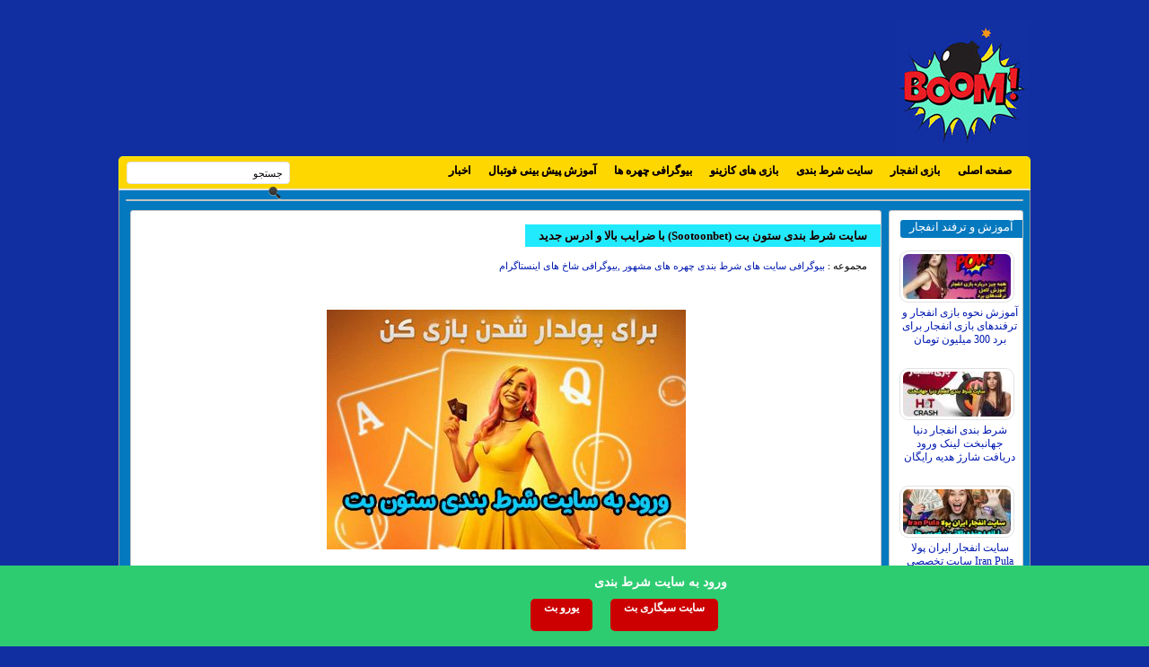

--- FILE ---
content_type: text/html; charset=UTF-8
request_url: https://donyabet.com/bet-biography/sootoon-bet/
body_size: 16910
content:
<!DOCTYPE html>
<html dir="rtl" lang="fa-IR">
<head>
<meta charset="UTF-8">
<meta http-equiv="X-UA-Compatible" content="IE=edge">
<meta name="viewport" content="width=device-width, initial-scale=1.0" />
<title>سایت شرط بندی ستون بت (Sootoonbet) با ضرایب بالا و ادرس جدید</title>
<link rel="shortcut icon" href="https://donyabet.com/wp-content/themes/bet/favicon.png" />
<link rel="pingback" href="https://donyabet.com/xmlrpc.php">
<link rel="stylesheet" type="text/css" href="https://donyabet.com/wp-content/themes/bet/style.css?74" />
<!-- Global site tag (gtag.js) - Google Analytics -->
<script async src="https://www.googletagmanager.com/gtag/js?id=G-SCLJ554ZZ7"></script>
<script>
  window.dataLayer = window.dataLayer || [];
  function gtag(){dataLayer.push(arguments);}
  gtag('js', new Date());

  gtag('config', 'G-SCLJ554ZZ7');
</script>
<meta name='robots' content='index, follow, max-image-preview:large, max-snippet:-1, max-video-preview:-1' />

	<!-- This site is optimized with the Yoast SEO plugin v26.6 - https://yoast.com/wordpress/plugins/seo/ -->
	<meta name="description" content="سایت شرط بندی ستون بت (Sootoonbet) سایت پیش بینی فوتبال، کازینو آنلاین، حکم، تخته نرد و بازی انفجار سپهر خلسه" />
	<link rel="canonical" href="https://donyabet.com/bet-biography/sootoon-bet/" />
	<meta property="og:locale" content="fa_IR" />
	<meta property="og:type" content="article" />
	<meta property="og:title" content="سایت شرط بندی ستون بت (Sootoonbet) با ضرایب بالا و ادرس جدید - دنیا بت" />
	<meta property="og:description" content="سایت شرط بندی ستون بت (Sootoonbet) سایت پیش بینی فوتبال، کازینو آنلاین، حکم، تخته نرد و بازی انفجار سپهر خلسه" />
	<meta property="og:url" content="https://donyabet.com/bet-biography/sootoon-bet/" />
	<meta property="og:site_name" content="دنیا بت" />
	<meta property="article:published_time" content="2022-11-12T07:10:16+00:00" />
	<meta property="og:image" content="https://donyabet.com/wp-content/uploads/2022/11/635828101-donyabet-com.jpg" />
	<meta property="og:image:width" content="400" />
	<meta property="og:image:height" content="267" />
	<meta property="og:image:type" content="image/jpeg" />
	<meta name="author" content="عادل فردوسی پور" />
	<meta name="twitter:card" content="summary_large_image" />
	<meta name="twitter:label1" content="نوشته‌شده بدست" />
	<meta name="twitter:data1" content="عادل فردوسی پور" />
	<meta name="twitter:label2" content="زمان تقریبی برای خواندن" />
	<meta name="twitter:data2" content="18 دقیقه" />
	<script type="application/ld+json" class="yoast-schema-graph">{"@context":"https://schema.org","@graph":[{"@type":"WebPage","@id":"https://donyabet.com/bet-biography/sootoon-bet/","url":"https://donyabet.com/bet-biography/sootoon-bet/","name":"سایت شرط بندی ستون بت (Sootoonbet) با ضرایب بالا و ادرس جدید - دنیا بت","isPartOf":{"@id":"https://donyabet.com/#website"},"primaryImageOfPage":{"@id":"https://donyabet.com/bet-biography/sootoon-bet/#primaryimage"},"image":{"@id":"https://donyabet.com/bet-biography/sootoon-bet/#primaryimage"},"thumbnailUrl":"https://donyabet.com/wp-content/uploads/2022/11/635828101-donyabet-com.jpg","datePublished":"2022-11-12T07:10:16+00:00","author":{"@id":"https://donyabet.com/#/schema/person/7b082dbaa910231ec4d2bb6e587e1ad0"},"description":"سایت شرط بندی ستون بت (Sootoonbet) سایت پیش بینی فوتبال، کازینو آنلاین، حکم، تخته نرد و بازی انفجار سپهر خلسه","breadcrumb":{"@id":"https://donyabet.com/bet-biography/sootoon-bet/#breadcrumb"},"inLanguage":"fa-IR","potentialAction":[{"@type":"ReadAction","target":["https://donyabet.com/bet-biography/sootoon-bet/"]}]},{"@type":"ImageObject","inLanguage":"fa-IR","@id":"https://donyabet.com/bet-biography/sootoon-bet/#primaryimage","url":"https://donyabet.com/wp-content/uploads/2022/11/635828101-donyabet-com.jpg","contentUrl":"https://donyabet.com/wp-content/uploads/2022/11/635828101-donyabet-com.jpg","width":400,"height":267},{"@type":"BreadcrumbList","@id":"https://donyabet.com/bet-biography/sootoon-bet/#breadcrumb","itemListElement":[{"@type":"ListItem","position":1,"name":"خانه","item":"https://donyabet.com/"},{"@type":"ListItem","position":2,"name":"سایت شرط بندی ستون بت (Sootoonbet) با ضرایب بالا و ادرس جدید"}]},{"@type":"WebSite","@id":"https://donyabet.com/#website","url":"https://donyabet.com/","name":"دنیا بت","description":"سایت شرط بندی بازی انفجار ,شرط بندی فوتبال ,کازینو آنلاین ,بازی رولت ,پوکر ,پاسور ,تخته نرد","potentialAction":[{"@type":"SearchAction","target":{"@type":"EntryPoint","urlTemplate":"https://donyabet.com/?s={search_term_string}"},"query-input":{"@type":"PropertyValueSpecification","valueRequired":true,"valueName":"search_term_string"}}],"inLanguage":"fa-IR"},{"@type":"Person","@id":"https://donyabet.com/#/schema/person/7b082dbaa910231ec4d2bb6e587e1ad0","name":"عادل فردوسی پور","image":{"@type":"ImageObject","inLanguage":"fa-IR","@id":"https://donyabet.com/#/schema/person/image/","url":"https://secure.gravatar.com/avatar/9fb7e06cb62df080a11e2e4747d7cca69ccfdc48455d9e6920dd7e8484f36529?s=96&d=mm&r=g","contentUrl":"https://secure.gravatar.com/avatar/9fb7e06cb62df080a11e2e4747d7cca69ccfdc48455d9e6920dd7e8484f36529?s=96&d=mm&r=g","caption":"عادل فردوسی پور"},"description":"عادل فردوسی پور هستم دارای مدرک فوق لیسانس کامپیوتر ،حدود 15 سال در اینترنت و در زمینه های مقاله های شرط بندی و کازینو آنلاین نویسندگی میکنم.تمام تجربیات خودم را در این زمینه به کار میگیرم تا بتوانیم اطلاعات مفیدی در این زمینه به شما کاربران گرامی ارائه دهیم.که بتوانید در شرط بندی بسیار حرفه ای عمل کنید.و به برد های میلیونی دست پیدا کنید.","url":"https://donyabet.com/author/adel-ferdosipor/"}]}</script>
	<!-- / Yoast SEO plugin. -->


<link rel="amphtml" href="https://donyabet.com/bet-biography/sootoon-bet/amp/" /><style id='wp-img-auto-sizes-contain-inline-css' type='text/css'>
img:is([sizes=auto i],[sizes^="auto," i]){contain-intrinsic-size:3000px 1500px}
/*# sourceURL=wp-img-auto-sizes-contain-inline-css */
</style>
<style id='wp-emoji-styles-inline-css' type='text/css'>

	img.wp-smiley, img.emoji {
		display: inline !important;
		border: none !important;
		box-shadow: none !important;
		height: 1em !important;
		width: 1em !important;
		margin: 0 0.07em !important;
		vertical-align: -0.1em !important;
		background: none !important;
		padding: 0 !important;
	}
/*# sourceURL=wp-emoji-styles-inline-css */
</style>
<style id='wp-block-library-inline-css' type='text/css'>
:root{--wp-block-synced-color:#7a00df;--wp-block-synced-color--rgb:122,0,223;--wp-bound-block-color:var(--wp-block-synced-color);--wp-editor-canvas-background:#ddd;--wp-admin-theme-color:#007cba;--wp-admin-theme-color--rgb:0,124,186;--wp-admin-theme-color-darker-10:#006ba1;--wp-admin-theme-color-darker-10--rgb:0,107,160.5;--wp-admin-theme-color-darker-20:#005a87;--wp-admin-theme-color-darker-20--rgb:0,90,135;--wp-admin-border-width-focus:2px}@media (min-resolution:192dpi){:root{--wp-admin-border-width-focus:1.5px}}.wp-element-button{cursor:pointer}:root .has-very-light-gray-background-color{background-color:#eee}:root .has-very-dark-gray-background-color{background-color:#313131}:root .has-very-light-gray-color{color:#eee}:root .has-very-dark-gray-color{color:#313131}:root .has-vivid-green-cyan-to-vivid-cyan-blue-gradient-background{background:linear-gradient(135deg,#00d084,#0693e3)}:root .has-purple-crush-gradient-background{background:linear-gradient(135deg,#34e2e4,#4721fb 50%,#ab1dfe)}:root .has-hazy-dawn-gradient-background{background:linear-gradient(135deg,#faaca8,#dad0ec)}:root .has-subdued-olive-gradient-background{background:linear-gradient(135deg,#fafae1,#67a671)}:root .has-atomic-cream-gradient-background{background:linear-gradient(135deg,#fdd79a,#004a59)}:root .has-nightshade-gradient-background{background:linear-gradient(135deg,#330968,#31cdcf)}:root .has-midnight-gradient-background{background:linear-gradient(135deg,#020381,#2874fc)}:root{--wp--preset--font-size--normal:16px;--wp--preset--font-size--huge:42px}.has-regular-font-size{font-size:1em}.has-larger-font-size{font-size:2.625em}.has-normal-font-size{font-size:var(--wp--preset--font-size--normal)}.has-huge-font-size{font-size:var(--wp--preset--font-size--huge)}.has-text-align-center{text-align:center}.has-text-align-left{text-align:left}.has-text-align-right{text-align:right}.has-fit-text{white-space:nowrap!important}#end-resizable-editor-section{display:none}.aligncenter{clear:both}.items-justified-left{justify-content:flex-start}.items-justified-center{justify-content:center}.items-justified-right{justify-content:flex-end}.items-justified-space-between{justify-content:space-between}.screen-reader-text{border:0;clip-path:inset(50%);height:1px;margin:-1px;overflow:hidden;padding:0;position:absolute;width:1px;word-wrap:normal!important}.screen-reader-text:focus{background-color:#ddd;clip-path:none;color:#444;display:block;font-size:1em;height:auto;left:5px;line-height:normal;padding:15px 23px 14px;text-decoration:none;top:5px;width:auto;z-index:100000}html :where(.has-border-color){border-style:solid}html :where([style*=border-top-color]){border-top-style:solid}html :where([style*=border-right-color]){border-right-style:solid}html :where([style*=border-bottom-color]){border-bottom-style:solid}html :where([style*=border-left-color]){border-left-style:solid}html :where([style*=border-width]){border-style:solid}html :where([style*=border-top-width]){border-top-style:solid}html :where([style*=border-right-width]){border-right-style:solid}html :where([style*=border-bottom-width]){border-bottom-style:solid}html :where([style*=border-left-width]){border-left-style:solid}html :where(img[class*=wp-image-]){height:auto;max-width:100%}:where(figure){margin:0 0 1em}html :where(.is-position-sticky){--wp-admin--admin-bar--position-offset:var(--wp-admin--admin-bar--height,0px)}@media screen and (max-width:600px){html :where(.is-position-sticky){--wp-admin--admin-bar--position-offset:0px}}

/*# sourceURL=wp-block-library-inline-css */
</style><style id='global-styles-inline-css' type='text/css'>
:root{--wp--preset--aspect-ratio--square: 1;--wp--preset--aspect-ratio--4-3: 4/3;--wp--preset--aspect-ratio--3-4: 3/4;--wp--preset--aspect-ratio--3-2: 3/2;--wp--preset--aspect-ratio--2-3: 2/3;--wp--preset--aspect-ratio--16-9: 16/9;--wp--preset--aspect-ratio--9-16: 9/16;--wp--preset--color--black: #000000;--wp--preset--color--cyan-bluish-gray: #abb8c3;--wp--preset--color--white: #ffffff;--wp--preset--color--pale-pink: #f78da7;--wp--preset--color--vivid-red: #cf2e2e;--wp--preset--color--luminous-vivid-orange: #ff6900;--wp--preset--color--luminous-vivid-amber: #fcb900;--wp--preset--color--light-green-cyan: #7bdcb5;--wp--preset--color--vivid-green-cyan: #00d084;--wp--preset--color--pale-cyan-blue: #8ed1fc;--wp--preset--color--vivid-cyan-blue: #0693e3;--wp--preset--color--vivid-purple: #9b51e0;--wp--preset--gradient--vivid-cyan-blue-to-vivid-purple: linear-gradient(135deg,rgb(6,147,227) 0%,rgb(155,81,224) 100%);--wp--preset--gradient--light-green-cyan-to-vivid-green-cyan: linear-gradient(135deg,rgb(122,220,180) 0%,rgb(0,208,130) 100%);--wp--preset--gradient--luminous-vivid-amber-to-luminous-vivid-orange: linear-gradient(135deg,rgb(252,185,0) 0%,rgb(255,105,0) 100%);--wp--preset--gradient--luminous-vivid-orange-to-vivid-red: linear-gradient(135deg,rgb(255,105,0) 0%,rgb(207,46,46) 100%);--wp--preset--gradient--very-light-gray-to-cyan-bluish-gray: linear-gradient(135deg,rgb(238,238,238) 0%,rgb(169,184,195) 100%);--wp--preset--gradient--cool-to-warm-spectrum: linear-gradient(135deg,rgb(74,234,220) 0%,rgb(151,120,209) 20%,rgb(207,42,186) 40%,rgb(238,44,130) 60%,rgb(251,105,98) 80%,rgb(254,248,76) 100%);--wp--preset--gradient--blush-light-purple: linear-gradient(135deg,rgb(255,206,236) 0%,rgb(152,150,240) 100%);--wp--preset--gradient--blush-bordeaux: linear-gradient(135deg,rgb(254,205,165) 0%,rgb(254,45,45) 50%,rgb(107,0,62) 100%);--wp--preset--gradient--luminous-dusk: linear-gradient(135deg,rgb(255,203,112) 0%,rgb(199,81,192) 50%,rgb(65,88,208) 100%);--wp--preset--gradient--pale-ocean: linear-gradient(135deg,rgb(255,245,203) 0%,rgb(182,227,212) 50%,rgb(51,167,181) 100%);--wp--preset--gradient--electric-grass: linear-gradient(135deg,rgb(202,248,128) 0%,rgb(113,206,126) 100%);--wp--preset--gradient--midnight: linear-gradient(135deg,rgb(2,3,129) 0%,rgb(40,116,252) 100%);--wp--preset--font-size--small: 13px;--wp--preset--font-size--medium: 20px;--wp--preset--font-size--large: 36px;--wp--preset--font-size--x-large: 42px;--wp--preset--spacing--20: 0.44rem;--wp--preset--spacing--30: 0.67rem;--wp--preset--spacing--40: 1rem;--wp--preset--spacing--50: 1.5rem;--wp--preset--spacing--60: 2.25rem;--wp--preset--spacing--70: 3.38rem;--wp--preset--spacing--80: 5.06rem;--wp--preset--shadow--natural: 6px 6px 9px rgba(0, 0, 0, 0.2);--wp--preset--shadow--deep: 12px 12px 50px rgba(0, 0, 0, 0.4);--wp--preset--shadow--sharp: 6px 6px 0px rgba(0, 0, 0, 0.2);--wp--preset--shadow--outlined: 6px 6px 0px -3px rgb(255, 255, 255), 6px 6px rgb(0, 0, 0);--wp--preset--shadow--crisp: 6px 6px 0px rgb(0, 0, 0);}:where(.is-layout-flex){gap: 0.5em;}:where(.is-layout-grid){gap: 0.5em;}body .is-layout-flex{display: flex;}.is-layout-flex{flex-wrap: wrap;align-items: center;}.is-layout-flex > :is(*, div){margin: 0;}body .is-layout-grid{display: grid;}.is-layout-grid > :is(*, div){margin: 0;}:where(.wp-block-columns.is-layout-flex){gap: 2em;}:where(.wp-block-columns.is-layout-grid){gap: 2em;}:where(.wp-block-post-template.is-layout-flex){gap: 1.25em;}:where(.wp-block-post-template.is-layout-grid){gap: 1.25em;}.has-black-color{color: var(--wp--preset--color--black) !important;}.has-cyan-bluish-gray-color{color: var(--wp--preset--color--cyan-bluish-gray) !important;}.has-white-color{color: var(--wp--preset--color--white) !important;}.has-pale-pink-color{color: var(--wp--preset--color--pale-pink) !important;}.has-vivid-red-color{color: var(--wp--preset--color--vivid-red) !important;}.has-luminous-vivid-orange-color{color: var(--wp--preset--color--luminous-vivid-orange) !important;}.has-luminous-vivid-amber-color{color: var(--wp--preset--color--luminous-vivid-amber) !important;}.has-light-green-cyan-color{color: var(--wp--preset--color--light-green-cyan) !important;}.has-vivid-green-cyan-color{color: var(--wp--preset--color--vivid-green-cyan) !important;}.has-pale-cyan-blue-color{color: var(--wp--preset--color--pale-cyan-blue) !important;}.has-vivid-cyan-blue-color{color: var(--wp--preset--color--vivid-cyan-blue) !important;}.has-vivid-purple-color{color: var(--wp--preset--color--vivid-purple) !important;}.has-black-background-color{background-color: var(--wp--preset--color--black) !important;}.has-cyan-bluish-gray-background-color{background-color: var(--wp--preset--color--cyan-bluish-gray) !important;}.has-white-background-color{background-color: var(--wp--preset--color--white) !important;}.has-pale-pink-background-color{background-color: var(--wp--preset--color--pale-pink) !important;}.has-vivid-red-background-color{background-color: var(--wp--preset--color--vivid-red) !important;}.has-luminous-vivid-orange-background-color{background-color: var(--wp--preset--color--luminous-vivid-orange) !important;}.has-luminous-vivid-amber-background-color{background-color: var(--wp--preset--color--luminous-vivid-amber) !important;}.has-light-green-cyan-background-color{background-color: var(--wp--preset--color--light-green-cyan) !important;}.has-vivid-green-cyan-background-color{background-color: var(--wp--preset--color--vivid-green-cyan) !important;}.has-pale-cyan-blue-background-color{background-color: var(--wp--preset--color--pale-cyan-blue) !important;}.has-vivid-cyan-blue-background-color{background-color: var(--wp--preset--color--vivid-cyan-blue) !important;}.has-vivid-purple-background-color{background-color: var(--wp--preset--color--vivid-purple) !important;}.has-black-border-color{border-color: var(--wp--preset--color--black) !important;}.has-cyan-bluish-gray-border-color{border-color: var(--wp--preset--color--cyan-bluish-gray) !important;}.has-white-border-color{border-color: var(--wp--preset--color--white) !important;}.has-pale-pink-border-color{border-color: var(--wp--preset--color--pale-pink) !important;}.has-vivid-red-border-color{border-color: var(--wp--preset--color--vivid-red) !important;}.has-luminous-vivid-orange-border-color{border-color: var(--wp--preset--color--luminous-vivid-orange) !important;}.has-luminous-vivid-amber-border-color{border-color: var(--wp--preset--color--luminous-vivid-amber) !important;}.has-light-green-cyan-border-color{border-color: var(--wp--preset--color--light-green-cyan) !important;}.has-vivid-green-cyan-border-color{border-color: var(--wp--preset--color--vivid-green-cyan) !important;}.has-pale-cyan-blue-border-color{border-color: var(--wp--preset--color--pale-cyan-blue) !important;}.has-vivid-cyan-blue-border-color{border-color: var(--wp--preset--color--vivid-cyan-blue) !important;}.has-vivid-purple-border-color{border-color: var(--wp--preset--color--vivid-purple) !important;}.has-vivid-cyan-blue-to-vivid-purple-gradient-background{background: var(--wp--preset--gradient--vivid-cyan-blue-to-vivid-purple) !important;}.has-light-green-cyan-to-vivid-green-cyan-gradient-background{background: var(--wp--preset--gradient--light-green-cyan-to-vivid-green-cyan) !important;}.has-luminous-vivid-amber-to-luminous-vivid-orange-gradient-background{background: var(--wp--preset--gradient--luminous-vivid-amber-to-luminous-vivid-orange) !important;}.has-luminous-vivid-orange-to-vivid-red-gradient-background{background: var(--wp--preset--gradient--luminous-vivid-orange-to-vivid-red) !important;}.has-very-light-gray-to-cyan-bluish-gray-gradient-background{background: var(--wp--preset--gradient--very-light-gray-to-cyan-bluish-gray) !important;}.has-cool-to-warm-spectrum-gradient-background{background: var(--wp--preset--gradient--cool-to-warm-spectrum) !important;}.has-blush-light-purple-gradient-background{background: var(--wp--preset--gradient--blush-light-purple) !important;}.has-blush-bordeaux-gradient-background{background: var(--wp--preset--gradient--blush-bordeaux) !important;}.has-luminous-dusk-gradient-background{background: var(--wp--preset--gradient--luminous-dusk) !important;}.has-pale-ocean-gradient-background{background: var(--wp--preset--gradient--pale-ocean) !important;}.has-electric-grass-gradient-background{background: var(--wp--preset--gradient--electric-grass) !important;}.has-midnight-gradient-background{background: var(--wp--preset--gradient--midnight) !important;}.has-small-font-size{font-size: var(--wp--preset--font-size--small) !important;}.has-medium-font-size{font-size: var(--wp--preset--font-size--medium) !important;}.has-large-font-size{font-size: var(--wp--preset--font-size--large) !important;}.has-x-large-font-size{font-size: var(--wp--preset--font-size--x-large) !important;}
/*# sourceURL=global-styles-inline-css */
</style>

<style id='classic-theme-styles-inline-css' type='text/css'>
/*! This file is auto-generated */
.wp-block-button__link{color:#fff;background-color:#32373c;border-radius:9999px;box-shadow:none;text-decoration:none;padding:calc(.667em + 2px) calc(1.333em + 2px);font-size:1.125em}.wp-block-file__button{background:#32373c;color:#fff;text-decoration:none}
/*# sourceURL=/wp-includes/css/classic-themes.min.css */
</style>
<meta name="generator" content="WordPress 6.9" />
<link rel='shortlink' href='https://donyabet.com/?p=3475' />
<script type="text/javascript">
document.createElement("article");
document.createElement("header");
document.createElement("footer");
document.createElement("section");
document.createElement("hgroup");
document.createElement("nav");
document.createElement("aside");
</script>
</head>
<body><div id="warpper">
<header>
<div class="logo"></div>
<div class="Topadver">
</div>
</header>

<nav class="topmenu">
<ul class="TopMenu">
    <li class="meno reso"><a href="/">صفحه اصلی</a></li>
<li class="meno reso"><a href="/gameblast">بازی انفجار</a></li>
<li class="meno reso"><a href="/betting-site">سایت شرط بندی</a></li>
<li class="meno reso"><a href="/betting">بازی های کازینو</a></li>
<li class="meno reso"><a href="/bet-biography">بیوگرافی چهره ها</a></li>
<li class="meno reso"><a href="/soccer">آموزش پیش بینی فوتبال</a></li>
<li class="meno reso"><a href="/newsbet">اخبار</a></li>
</ul>
<div id="SearchBody">
<form method="get" action="https://www.google.com/search" target="_blank">
<input name="q" value="جستجو" onblur="if(this.value=='') this.value='جستجو';" onfocus="if(this.value=='جستجو') this.value='';" type="text">
<input type="hidden" name="sitesearch" value="https://donyabet.com/">
<input type="submit" class="btn" id="frm-btn" value="" />
</form>
</div>
</nav>
<div id="ContBody">
<div class="WCBC Bstyle">
</div>

<section id="RightPanel">
<div class="RBC Bstyle Relement">
<h2 class="CCTS">آموزش و ترفند انفجار</h2>
<a href="https://donyabet.com/gameblast/game-blast/" title="آموزش نحوه بازی انفجار و ترفندهای بازی انفجار برای برد 300 میلیون تومان" target="_blank"><img width="120" height="50" src="https://donyabet.com/wp-content/uploads/2020/10/289911436-donyabet-com-120x50.jpg" class="attachment-120x50 size-120x50 wp-post-image" alt="آموزش نحوه بازی انفجار و ترفندهای بازی انفجار برای برد 300 میلیون تومان" decoding="async" /></a>
<a href="https://donyabet.com/gameblast/game-blast/" class="RLPT" target="_blank">آموزش نحوه بازی انفجار و ترفندهای بازی انفجار برای برد 300 میلیون تومان</a>
<a href="https://donyabet.com/gameblast/enfejar-bet-donya-jahanbakht/" title="شرط بندی انفجار دنیا جهانبخت لینک ورود دریافت شارژ هدیه رایگان" target="_blank"><img width="120" height="50" src="https://donyabet.com/wp-content/uploads/2022/09/877152696-donyabet-com-120x50.jpg" class="attachment-120x50 size-120x50 wp-post-image" alt="شرط بندی انفجار دنیا جهانبخت لینک ورود دریافت شارژ هدیه رایگان" decoding="async" /></a>
<a href="https://donyabet.com/gameblast/enfejar-bet-donya-jahanbakht/" class="RLPT" target="_blank">شرط بندی انفجار دنیا جهانبخت لینک ورود دریافت شارژ هدیه رایگان</a>
<a href="https://donyabet.com/gameblast/iranpula/" title="سایت انفجار ایران پولا Iran Pula سایت تخصصی بازی انفجار" target="_blank"><img width="120" height="50" src="https://donyabet.com/wp-content/uploads/2021/07/1046471150-donyabet-com-120x50.jpg" class="attachment-120x50 size-120x50 wp-post-image" alt="سایت انفجار ایران پولا Iran Pula سایت تخصصی بازی انفجار" decoding="async" /></a>
<a href="https://donyabet.com/gameblast/iranpula/" class="RLPT" target="_blank">سایت انفجار ایران پولا Iran Pula سایت تخصصی بازی انفجار</a>
</div>

<div class="Searchres">
<form method="get" action="https://www.google.com/search" target="_blank">
<input type="text" name="q" value="جستجو در مطالب سایت ..." onblur="if(this.value=='') this.value='جستجو در مطالب سایت ...';" onfocus="if(this.value=='جستجو در مطالب سایت ...') this.value='';">
<input type="hidden" name="sitesearch" value="https://donyabet.com/">
</form>
</div></section>

</section>
<section id="CenterPanel">

<!-- Single  -->
<div class="CBC Bstyle showpost">

<h1><a href="https://donyabet.com/bet-biography/sootoon-bet/">سایت شرط بندی ستون بت (Sootoonbet) با ضرایب بالا و ادرس جدید</a></h1>
<div class="PostCat">
مجموعه : <a href="https://donyabet.com/bet-biography/" class="catss" target="_blank">بیوگرافی سایت های شرط بندی چهره های مشهور ,بیوگرافی شاخ های اینستاگرام</a></div>
<div class="textareaBody">
<img src="https://donyabet.com/wp-content/uploads/2022/11/635828101-donyabet-com.jpg" class="shakhes" alt="سایت شرط بندی ستون بت (Sootoonbet) با ضرایب بالا و ادرس جدید" title="سایت شرط بندی ستون بت (Sootoonbet) با ضرایب بالا و ادرس جدید" />

<h2>ورود به سایت شرط بندی ستون بت </h2>
<p>در این مطلب با سایت شرط بندی ستون بت آشنا می شویم. سایت ستون بت یکی از سایت های شرط بندی قدیمی ایرانی می باشد. این سایت توسط سپهر خلسه خواننده رپ فارسی به کاربران معرفی شده است. به همین خاطر هم، افراد این سایت را با نام سایت شرط بندی سپهر خلسه هم می شناسند. اگر می خواهید در این سایت ثبت نام کنید و یا به دنبال آدرس جدید سایت ستون بت هستید، در ادامه با ما همراه باشید.</p>
<p>&nbsp;</p>
<p>ستون بت یکی دیگر از سایت های شرط بندی و پیش بینی فارسی است که دارای دو زبان انگلیسی و فارسی می باشد. کاربران خارجی هم می توانند از آن استفاده کنند. این سایت دارای امکانات مختلفی برای کاربران خود می‌باشد. از آنجایی که مدت زمان کوتاهی است که فعالیت خود را شروع کرده انتظار زیادی از بابت قسمت های مختلف نمی توان داشت. در زیر بیشتر با این سایت آشنا خواهیم شد.</p>
<p>&nbsp;</p>
<p><span style="color: #008080;"><strong>دراین مقاله میخوانیم:</strong></span></p>
<p>معرفی سایت شرط بندی ستون بت</p>
<p>مدیریت ستون بت بر عهده کیست؟</p>
<p>نحوه ثبت نام در سایت ستون بت</p>
<p>سایت ستون بت چه امکاناتی دارد؟</p>
<p>پیشبینی فوتبال در سایت سپهر خلسه</p>
<p>بازی انفجار ستون بت</p>
<p>بازی هاي‌ کازینویی ستون بت</p>
<p>آدرس سایت ستون بت بدون فیلتر</p>
<p>کانال تلگرام ستون بت</p>
<p>دانلود اپلیکیشن سایت ستون بت</p>
<p>شارژ حساب در سایت ستون بت</p>
<p>نحوه واریز سود سایت ستون بت</p>
<p>بونوس هاي‌ سایت ستون بت</p>
<p>آیا سایت ستون بت معتبر اسـت؟</p>
<p>&nbsp;</p>
<h3><span style="color: #008080;">معرفی سایت شرط بندی ستون بت</span></h3>
<p>ما برای سنجش اعتبار سایت پیشبینی ستون بت تیم تحقیقاتی خودرا بار ها عازم این سایت کرده ایم. اطلاعاتی کـه در ادامه میخوانید همه ی نتیجه فعالیت این تیم می‌باشد. شـما شخصا هم میتوانید برای خاطرجمعی از این گفته ها با لینکی کـه در اختیارتان گذاشته ایم اقدام کنید. شـما دربخش کازینو سایت sootoonbet بازی انفجاری را در اختیار دارید کـه در سایه الگوریتم حرفه و ضریب بالای این سایت در حال فعالیت می باشد.</p>
<p>&nbsp;</p>
<p>این الگوریتم در ابتدای کار زیاد ملاک هاي‌ کافی برای معتبر خوانده شدن را نداشت. ولی با تجدید نظر هاي‌ صورت گرفته میتوانید با تجربه این بازی در ستون بت خلسه برای خود شرایطی مناسب تر را در اختیار داشته باشید. پس اگر انتخابتان صرفا این بازی می‌باشد هر چه سریعتر روند شرط بندی خودرا از سر بگیرید. اما اگر جز دسته دیگر از کاربران می باشید می بایست بـه دیگر بازی هاي‌ سایت سپهر خلسه اشاره کنیم.</p>
<p>&nbsp;</p>
<p>دربخش کازینو شـما می‌توانید رولت، پوکر، مونتی،تخته نرد و&#8230; را در سطح قابل قبولی تجربه کنید. این دست آوردی مناسبی برای یک سایت می‌باشد. چون علاوه بر تنوع بازی ها، شـما برای اینبخش از سایت کاربران حرفه اي را هم در کنار خود احساس میکنید. وجود کاربران حرفه اي میتواند در روند شـما بـه کمکتان بیاید. می‌توانید از سبک بازی این کاربران الگو برداری کنید و درآمد بیشتری را کسب کنید.</p>
<p>&nbsp;</p>
<h2><span style="color: #008080;">مدیریت ستون بت بر عهده کیست؟</span></h2>
<p>نخستین نکته اي کـه شـما عزیزان باید بـه آن دقت کنید وجود مدیریتی عالی و سر شناس در سایت هاي‌ شرط بندی و پیشبینی می‌باشد. در سایت پیشبینی ستون بت این امر کاملا رعایت شده اسـت. آن هم بـه این طریق کـه فعالیت هاي‌ ابتدای سایت شرط بندی ستون بت بـه دست یکی از خواننده گان رپر پارسی زبان اداره می شده اسـت کـه سپهر خلسه نام داشته اسـت. بـه طور حتم شـما عزیزان خلسه را بـه خوبی می شناسید.</p>
<p><a href="https://donyabet.com/bet-biography/sootoon-bet/"><img fetchpriority="high" decoding="async" class="aligncenter size-full wp-image-3482" title="سایت شرط بندی ستون بت «Sootoonbet»" src="https://donyabet.com/wp-content/uploads/2022/11/1660635600-donyabet-com.jpg" alt="سایت شرط بندی ستون بت «Sootoonbet»" width="500" height="424" srcset="https://donyabet.com/wp-content/uploads/2022/11/1660635600-donyabet-com.jpg 500w, https://donyabet.com/wp-content/uploads/2022/11/1660635600-donyabet-com-300x254.jpg 300w, https://donyabet.com/wp-content/uploads/2022/11/1660635600-donyabet-com-150x127.jpg 150w, https://donyabet.com/wp-content/uploads/2022/11/1660635600-donyabet-com-100x85.jpg 100w" sizes="(max-width: 500px) 100vw, 500px" /></a></p>
<p>اما در ادامه از یک تایکی بـه بعد بع دلیل این‌که خلسه مدیریت چندین سایت شرط بندی و پیشبینی دیگر را نیز بر عهده داشت. مدیریت و نظارت این سایت شرط بندی و پیشبینی را بـه دوست و همکار خود یعنی خشایار اس آر واگذار کرد. خشایار نیز قدرت مسئولیت پذیری بالایی دارد. وی توانست کاری کند کـه این سایت شرط بندی در مدت کوتاهی بعد از واگزاریش بـه دست او، پیشرفت چشم گیری را داشته باشد.</p>
<p>&nbsp;</p>
<h2><span style="color: #008080;">نحوه ثبت نام در سایت ستون بت</span></h2>
<p>بعد از ورود بـه سایت از طریق لینک اصلی آن در سمت راست «ثبت نام کنید» را بـه صورت یک جمله سبز رنگ خواهید دید. اگر مایل بـه ثبت نام بودید بر روی آن کلیک کنید. بعد از این‌که کلیک کردید وارد صفحه اي می‌شوید کـه شامل یک جدول اسـت. شـما باید اطلاعات شخصی خودرا در قسمت هاي‌ مربوطه باید پر کنید تا ثبت نام شـما تکمیل شود.</p>
<p>&nbsp;</p>
<p>در اینبخش اطلاعاتی از جمله نام،نام خانوادگی، تاریخ تولد، آدرس ایمیل، کشور رمز عبور و عدد تماس از شـما تقاضای می‌شود. قبل از نهایی کردن ثبت نام خود حتماً قوانین و شرایط کلی سایت را مطالعه کنید. بـه علاوه باید بگوییم کـه اگر از لینک هاي‌ ما برای ورود بـه سایت ستون بت استفاده کنید، میتوانید بونوس هاي‌ خوبی دریافت کنید. لینک ها در بالا و پایین صفحه قرار داده شده اند.</p>
<p>&nbsp;</p>
<h2><span style="color: #008080;">سایت ستون بت چه امکاناتی دارد؟</span></h2>
<p>در سایت شرط بندی ستون بت شـما میتوانید بـه صورت تخصصی روی رشته هاي‌ مختلف ورزشی شرط بندی و پیشبینی کنید. این سایت نیز مثل اکثر سایت هایي کـه توسط مونتیگو برای افراد مشهور راه اندازی شده اسـت دارای اسکریپت مشابهی می‌باشد. با استفاده از آپشن هاي‌ شرط بندی مختلفی کـه این سایت برای کاربرانش تعبیه کرده می‌توانید بهترین تجربه شرط بندی خودرا داشته باشید.</p>
<p>&nbsp;</p>
<p>با کمی شانس و مطالعه و شرط بندی اصولی، می‌توانید بـه کسب درآمد خوبی از این سایت دست پیدا کنید. شـما بسته بـه سلیقه و تجربه اي کـه دارید می‌توانید دراین سایت ثبت نام کنید و شرط بندی هاي‌ خودرا انجام دهید. باید بگوییم کـه سایت sootoonbet علاوه بر بازی هاي‌ متداول کازینو ؛ بازی محبوب انفجار کـه یکی از بازی هاي‌ پرطرفدار کازینویی هم هست را در میان بازی هاي‌ خود دارد.</p>
<p>&nbsp;</p>
<h3><span style="color: #008080;">پیش بینی فوتبال در سایت سپهر خلسه</span></h3>
<p>این سایت تنها برای شرط بندی نیست. در واقع در سایت پیشبینی sootoonbet سپهر خلسه شـما بـه صورت تخصصی بازی هاي‌ پیشبینی را هم در اختیار دارید. سایت پیشبینی ستون بت اکثر رشته هاي‌ ورزشی را تحت پوشش خود قرار داده اسـت. ولی خب چیزی کـه باعث افزایش اعتبار این سایت شده اسـت پیشبینی فوتبال می‌باشد. در اینبخش شـما میتوانید برای خود درآمد هاي‌ بسیار بالایی را هم رقم بزنید.</p>
<p><img decoding="async" class="aligncenter size-full wp-image-3483" title="سایت شرط بندی ستون بت «Sootoonbet»" src="https://donyabet.com/wp-content/uploads/2022/11/2122555510-donyabet-com.jpg" alt="سایت شرط بندی ستون بت «Sootoonbet»" width="500" height="320" srcset="https://donyabet.com/wp-content/uploads/2022/11/2122555510-donyabet-com.jpg 500w, https://donyabet.com/wp-content/uploads/2022/11/2122555510-donyabet-com-300x192.jpg 300w, https://donyabet.com/wp-content/uploads/2022/11/2122555510-donyabet-com-150x96.jpg 150w, https://donyabet.com/wp-content/uploads/2022/11/2122555510-donyabet-com-100x64.jpg 100w" sizes="(max-width: 500px) 100vw, 500px" /></p>
<p>اگر تجربه پیشبینی را داشته باشید میدانید کـه چیزی تحت عنوان سایتی با ضریب بالا دربخش پیشبینی وجود ندارد چرا کـه ضریب ها ثابت و جهانی می باشند. ولی با با جرات میگوییم کـه می‌توانید در ستون بت برای خود ضریب هاي‌ بالا تری را بـه وجود بیاورید. در واقع سایت شرط بندی سپهر خلصه روش هایي را برای پیشبینی هاي‌ شـما درنظر گرفته کـه میتوانید طبق آن ضریب هاي‌ بیشتری را تجربه کنید.</p>
<p>&nbsp;</p>
<h3><span style="color: #008080;">شرط بندی زنده فوتبال در ستون بت</span></h3>
<p>بـه احتمال زیاد در بعضی از شب هاي‌ فوتبالی شاهد این بوده اید کـه بازی هاي‌ مهم زیادی برای شرط بندی وجوددارد و شـما نمیتوانید با پول خود بر روی تمامی آنها شرط بندی کنید. این دقیقا همان لظه اي اسـت کـه میتوانید با همان حجم پول بر روی همه ی بازی ها شرط بندی کنید و علاوه بر این ضریب بسیار بالایی را هم در سایت پیشبینی ستون بت یا همان وبسایت رسمی سپهر خلسه برای خود رقم بزنید.</p>
<p>&nbsp;</p>
<p>اجرایی کردن این شرایط با دو روش شرط بندی بـه نام شرط بندی میکس و شرط بندی سیستمی کاملا قابل اجرا می باشد. اگر اطلاعات کافی در مورد این دو روش ندارید می‌توانید بـه کانال sootoonbet مراجعه کنید. و یا بـه بخش راهنمای موجود در سایت نگاهی بندازید. با توجه بـه این‌که پشتیبانی جز ارکان جدایی نا پذیر ستون بت می باشد شـما میتوانید از این نظر خاطرجمعی کافی داشته باشید.</p>
<p>&nbsp;</p>
<h3><span style="color: #008080;">بازی انفجار ستون بت</span></h3>
<p>بازی انفجار یکی از بازی هایي می باشد کـه وجودش در تمام سایت هاي‌ شرط بندی و پیشبینی واجب می باشد. از این رو شـما عزیزان می‌توانید در سایت شرط بندی معتبر ستون بت نیز این بازی را ببینید. بازی انفجار با ضریب هاي‌ بالا در محیطی بسیار جذاب برای کاربران ارائه شده اسـت. یکی از بهترین نکته هایي کـه دراین سایت برای کاربران رعایت شده اسـت هم همین موضوع می باشد.</p>
<p>&nbsp;</p>
<p>کاربران می‌توانند در صورتی کـه این بازی مشهور را تاکنون انجام نداده اند و آنرا بلد نیستند، بـه اسانی از طریق قسمت آموزشی بازی انفجار ستون بت، بـه آموزش دیدن و یاد گرفتن این بازی بپردازند. آنها می‌توانند بعد از این‌که بـه خوبی این بازی را یاد گرفتند، برای ثبت شرط بندی و پیشبینی دراین بازی اقدام کنند. این بازی دراین سایت دارای ضریب هاي‌ بسیار عالی می‌باشد.</p>
<p>&nbsp;</p>
<p>بازی انفجار ستون بت با دارا بودن یک محیط هیجان انگیز توانسته محیطی متفاوت از دیگر سایت هاي‌ بازی انفجار ایجاد کند. این سایت توانسته با ایجاد ضریب هاي‌ بسیار بالا دراین بازی نیز بر جذابیت محیط و بازی بی افزاید. کاربران بازی انفجار ستون بت می‌توانند در سه سطح بندی متفاوت مشغول بـه ثبت شرط بندی هاي‌ شان در سایت شوند. اینگونه با کسب تجربه هاي‌ فراوان، میتوانند شرط بندی هاي‌ پر در امدی را داشته باشند.</p>
<p>&nbsp;</p>
<h3><span style="color: #008080;">بازی های کازینویی ستون بت</span></h3>
<p>یکیدیگر از بخش هاي‌ بسیار جذاب و پر طرفدار سایت شرط بندی ستون بت همین قسمت بازی هاي‌ کازینویی نیز می باشد. دراین قسمت کاربران بـه خیلی از بازی هایي کـه در سر تا سر کازینو هاي‌ جهان در حال انجام می باشند بـه صورت خیلی باکیفیت و جذاب دسترسی دارند. از این رو این قسمت از سایت دارای علاقه مندن خاص خودش می باشد کـه تعدادشان هم کم نیز نمی باشد.</p>
<p>&nbsp;</p>
<p>دراین قسمت بازی هاي‌ زیادی برای انجام دادن وجوددارد. بازی هایي مثل بازی پوکر، بلک جک و خیلی از بازی هاي‌ مشهور دیگر وجوددارد. اگر کمی دراین بازی ها حرفه اي باشید و حواس تان را جمع کنید، میتوانید بـه سادگی از همین طریق در کنار سرگرم کردن خود، درآمد زایی بسیار خوب را هم برای خودتان بـه ارمغان بیاورید. این سایت همچنین بـه کازینو زنده هم مجهز می باشد.</p>
<p>&nbsp;</p>
<h2><span style="color: #008080;">آدرس سایت ستون بت بدون فیلتر</span></h2>
<p>اگر از ابتدای مقاله توجه داشته باشید ما بار ها از موارد یمثل سایت رسمی سپهر خلسه و یا سایت اصلی سپهر خلسه استفاده کرده ایم کـه خب این اصرار ما دلیل هاي‌ مشخصی دارد. اول از همه ی بـه دلیل محبوبیت این فرد می‌باشد. خب گاها برای اعتبار بخشیدن بـه سایت هاي‌ خود آنرا بـه سپهر خلسه نسبت میدهند آن هم در سورتی کـه وبسایت رسمی سپهر خلسه تنها سایت شرط بندی ستون بت یا همان sootoonbet 90 می‌باشد.</p>
<p><img decoding="async" class="aligncenter size-full wp-image-3484" title="سایت شرط بندی ستون بت «Sootoonbet»" src="https://donyabet.com/wp-content/uploads/2022/11/747779839-donyabet-com.jpg" alt="سایت شرط بندی ستون بت «Sootoonbet»" width="500" height="435" srcset="https://donyabet.com/wp-content/uploads/2022/11/747779839-donyabet-com.jpg 500w, https://donyabet.com/wp-content/uploads/2022/11/747779839-donyabet-com-300x261.jpg 300w, https://donyabet.com/wp-content/uploads/2022/11/747779839-donyabet-com-150x131.jpg 150w, https://donyabet.com/wp-content/uploads/2022/11/747779839-donyabet-com-100x87.jpg 100w" sizes="(max-width: 500px) 100vw, 500px" /></p>
<p>در دومین مورد باید بدانید کـه ستون بت خلسه دقیقا با همین نام بـه تعداد زیادی در سطح اینترنت وجود داردو ولی برای دسترسی بـه نسخه اصلی باید دقت زیادی بـه خرج دهید. چرا کـه کوچک ترین اشتباه باعث میشود کـه اصلا بـه سایت پیشبینی ستون بت راه پیدا نکنید. شاید شـما شخصا نتوانید متوجه تفاوت هاي‌ این نمونه ها باشید برای همین میتوانید بـه اینستاگرام سپهر خلسه مراجعه کنید و درست ترین آدرس موجود را دریافت کنید.</p>
<p>&nbsp;</p>
<h2><span style="color: #008080;">کانال تلگرام ستون بت</span></h2>
<p>علاوه بر این کانال شـما یک اپلیکیشن هم در اختیار دارید. با دانلود اپلیکیشن ستون بت می‌توانید بازی را در محیط گوشی خود تجربه کنید. این بی نظیر می‌باشد چون علوه بر این دیگر ازم نیست همواره بـه دنبال ادرس بدون فیلتر سايت ستون بت باشید. چرا کـه با هر بار ورود بـه برنامه این اتفاق بـه صورت خود کار صورت می‌گیرد. شـما می‌توانید از لینک زیر اقدام بـه دانلود این برنامه اندرویدی بکنید.</p>
<p>&nbsp;</p>
<p>همه ی سایت هاي‌ معتبر در عرصه شرط بندی توانسته اند با ارائه کانال تلگرامی برای خود شرایط فوق العاده اي را رقم بزنند. این شرایط فوق العاده کـه با برپایی این پایگاه در معرض شـما می‌باشد در واقع بـه اطلاع رسانی ها موجود باز میگردد. البته این تمام ماجرا نیست. در سایت پیشبینی ستون بت شـما میتوانید از این کانال بـه عنوان یک برگ برنده استفاده کنید.</p>
<p>&nbsp;</p>
<p>در واقع برای بازی هاي‌ پیش رو می‌توانید شاهد بررسی هاي‌ دقیق و آماری باشید کـه یک تیم تحلیل و بررسی خبره اینکار را برای شـما بـه نتیجه میرسانند. اگر بتوانید ابتدا بـه کانال رجوع کرده و بعد از مطالعه موارد موجود بـه سایت پیشبینی sootoonbet سپهر خلسه مراجعه کنید در واقع میتوانید نتیجه بهتری را دریافت کنید. توصیه می‌کنیم کـه حتماً نگاهی دقیق بـه این کانال داشته باشید.</p>
<p>&nbsp;</p>
<h2><span style="color: #008080;">دانلود اپلیکیشن سایت ستون بت</span></h2>
<p>خب حالا تنها با اشاره بـه یکیدیگر از آپشن هاي‌ سایت sootoonbet سپهر خلسه می‌خواهیم خاطر شـما را برای شروع شرط بندی دراین سایت آسوده کنیم. چرا کـه بعد از بـه جریان انداختن بازی هاي‌ خود دراین سایت بـه این خاطرجمعی افزوده میشود. منظور ما این جا دقیقا با درگاه بانکی ستون بت می باشد. شـما بـه صورت دائم می‌توانید این آپشن را برای شارژ حساب کاربری خود در اختیار داشته باشید</p>
<p>&nbsp;</p>
<p>اینگونه دیگر مشکلی در پرداخت ها بـه وجود نمی‌آید. میتوانید با سرعت فوق العاده حسساب را شارژ و شروع بـه شرط بندی کنید. درضمن با توجه بـه سیست هاي‌ موجود شـما در سایت سپهر خلسه میتوانید شاهد برقراری بونوس هاي‌ فوق العاده و مناسبتی زیادی باشید. این ویژگی بـه پاس مدیریت قوی ستون بت می باشد کـه همواره برای پیش رفت سطح کاربران خود دست از تلاش بر نمی دارد.</p>
<p>&nbsp;</p>
<p>این واقعا فوق العاده می‌باشد. توصیه میکنیم کـه با توجه بـه روی کار آمدن نسخه ios آن تجربه این بازی ها را در گوشی تلفن همراه خود تجربه کنید. در ادامه اما می‌خواهیم برای شـما کاربران گرامی بعضی دیگر از امکانات موجود دراین وبسایت را برای شـما ببرسی کنیم تا بـه شناخت بیشتر از سایت شرط بندی sootoonbet سپهر خلسه برسید. پس با ما در ادامه جدیت بالا همراه باشید.</p>
<p>&nbsp;</p>
<h2><span style="color: #008080;">شارژ حساب در سایت ستون بت</span></h2>
<p>نخستین اقدام پس از ثبت نام و ورود بـه یک سایت شرط بندی، شارژ حساب کاربری می باشد. شـما برای این‌که بتوانید از خدمات یک سایت شرط بندی استفاده کنید، باید حساب کاربری خودرا شارژ کنید. یا بـه صورت واضح تر برای انجام هر گونه شرطی، پول بـه اکانت خود دراین وبسایت واریز کنید. این امر در سایت هاي‌ معتبر شرط بندی ایران بـه کمک درگاه مستقیم امکان‌پذیر بوده اسـت.</p>
<p>&nbsp;</p>
<p>کاربر می‌تواند با استفاده از کارت بانکی و اطلاعات آن، حساب خودرا دراین وبسایت ها شارژ کند. سایت ستون بت تقاضای واریز کاربران خودرا طی ۱۲ ساعت بـه حساب آنها واریز خواهد کرد. شـما برای شارژ حساب دراین سایت میتوانید از درگاه هاي‌ ریالی استفاده کنید. همچنین می‌توانید با استفاده از انواع رمزارزها هم حساب تان را دراین سایت شرط بندی شارژ کنید.</p>
<p>&nbsp;</p>
<h3><span style="color: #008080;">نحوه واریز سود سایت ستون بت</span></h3>
<p>اما لازم می‌دانیم کـه در ادامه بـه واریز هاي‌ ستون بت خلسه هم شـما را در جریان بگذاریم. موضوع واریز در سایت هاي‌ شرط بندی همواره با چالش رو بـه رو بوده اسـت. چرا کـه تعداد زیادی از سایت هاي‌ نا معتبر یا بـه موقع واریز نمیکنند و یا این‌که با بالا رفتن رقم از واریز آن صرف نظر کرده و شـما دیگر نمیتوانید پولی را دریافت کنید. اما این شرایط برای ستون بت انفجار صدق نمیکند.</p>
<p><img loading="lazy" decoding="async" class="aligncenter size-full wp-image-3485" title="سایت شرط بندی ستون بت «Sootoonbet»" src="https://donyabet.com/wp-content/uploads/2022/11/1485981450-donyabet-com.jpg" alt="سایت شرط بندی ستون بت «Sootoonbet»" width="500" height="446" srcset="https://donyabet.com/wp-content/uploads/2022/11/1485981450-donyabet-com.jpg 500w, https://donyabet.com/wp-content/uploads/2022/11/1485981450-donyabet-com-300x268.jpg 300w, https://donyabet.com/wp-content/uploads/2022/11/1485981450-donyabet-com-150x134.jpg 150w, https://donyabet.com/wp-content/uploads/2022/11/1485981450-donyabet-com-100x89.jpg 100w" sizes="auto, (max-width: 500px) 100vw, 500px" /></p>
<p>چرا کـه شـما میتوانید بعد از پر کردن فرم در خواست و تنها در کمتر از 2 ساعت مبلغ مورد نظر را در حساب بانکی خود مشاهده کنید. این تسریع در پرداخت سود سایت شرط بندی sootoonbet سپهر خلسه خود می‌تواند گواه بر این باشد کـه شـما با سایتی معتبر و جاهی رو بـه رو هستید. درضمن بـه این توجه داشته باشید کـه واریز ها برای کاربران ایرانی تماما ریالی می‌باشد و هیچ نگرانی از این بابت نیست.</p>
<p>&nbsp;</p>
<p>در انتها و بـه عنوان یک جمع بندی باید بگوییم کـه ستون بت خلسه بـه پاس معروفیت و تبلیغات هایي کـه مدیریت خود انجام داده اسـت باعث شده در میان کاربران شناخته شده باشد. اما این تنها برتری این وبسایت نیست. ما برای این‌که این مورد را بـه عنوان یک سایت شرط بندی معتبر بـه شـما معرفی کنیم بـه صورت تخصصی بـه تمامی بخش هاي‌ موجود در سایت شرط بندی سپهر حلسه اشاره داشتیم.</p>
<p>&nbsp;</p>
<h2><span style="color: #008080;">بونوس های سایت ستون بت</span></h2>
<p>مورد بعدی کـه میخواهیم در مورد سایت سپهر خلسه مورد بررسی قرار دهیم در واقع بـه بونوس هاي‌ جذابی می باشد کـه اي خواننده برای کاربران سایت شرط بندی خود درنظر گرفته اسـت. بگذارید ابتدا شـما رابا بونوس بیشتر آشنا کنیم. در واقع بونوس یک هدیه از سمت سایت بـه شـما کاربران گرامی می باشد. شـما میتوانید بعد از ورود بـه سایت ستون بت و با شارز حساب کاربری خود میزان بیشتری شارژ شوید.</p>
<p>&nbsp;</p>
<p>میزان شارژ شـما هم در واقع بـه درصد این بونوس بستگی دارد. در سایت انفجار سپهر خلسه شـما میتوانید بـه کرات شاهد برقراری این بونوس هاي‌ درصد بالا باشید. این در واقع بـه توجه بالای این خواننده بـه فعالیت هاي‌ فوق العاده و پر سود شـما کاربران می باشد. بـه شـما پیشنهاد میکنیم کـه تجربه پیشبینی با این بونوس ها را از دست ندهید. با پیشبینی هاي‌ درست میتوانید برای خود یک پشتوانه قوی در ستون بن رقم بزنید.</p>
<p>&nbsp;</p>
<p>یکی از جذاب ترین بونوس هاي‌ sootoonbet را میتوان بونوس ورود بـه وبسایت بـه پاس خيرمقدم گویی دانست. اینگونه میتوانید در نخستین واریز خود بونوس فوق العاده 150 درصدی را تجربه کنید. این یعنی بـه طور مثال اگر 50 هزار تومان شارژ کنید 1/5 برابر آن کـه برابر 125 هزار تومان می‌باشد بـه عنوان هدیه بـه شـما داده می‌شود. می‌توانید با آن پیشبینی هاي‌ خوبی را داشته باشید.</p>
<p>&nbsp;</p>
<h2><span style="color: #008080;">آیا سایت ستون بت معتبر است؟</span></h2>
<p>بـه طور حتم یکی از سوال هاي‌ مهمی کـه برای علاقه مندان و دوست داران فعالیت هاي‌ شرط بندی و پیشبینی ایجاد می‌شود این مسئله می‌باشد کـه آیا می‌توانند بـه سایت شرط بندی و پیشبینی مورد نظر شان اعتماد کند. آیا این سایت شرط بندی و پیشبینی معتبر می‌باشد و یا خیر. برای شـما همراهان عزیز خواهیم گفت کـه آیا سایت شرط بندی ستون بت یک سایت معتبر اسـت.</p>
<p>&nbsp;</p>
<p>دراین جا تعدادی از مواردی کـه می‌توان با توجه بـه وجود انها معتبر بودن سایت شرط بندی ستون بت را بـه طور صد در صدی اعلام کرد، را خدمتتان می‌گوییم. شـما میتوانید تا انتهای مطلب کـه توضیح هات سایت را میخوانید، خودتان بـه پاسخ این سوال برسید. وجود مدیریت سر شناس در سایت هاي‌ شرط بندی ستون بت گواهی بر اعتبار این سایت اسـت.</p>
<p>&nbsp;</p>
<p>همچنین وجود اپلیکیشنی کـه محیط آن با محیط اصلی سایت یکی باشد، از دیگر موارد مهم اسـت. وجود محیط هاي‌ جذاب برای ثبت شرط بندی ها و پیشبینی هاي‌ کاربران هم مورد مهمی اسـت. بـه طور کلی باید بگوییم کـه ستون بت یکی از معتبرترین سایت هاي‌ شرط بندی و پیشبینی در ایران می باشد. میتوانید با خیال آسان دراین سایت ثبت نام کرده و شرط بندی هاي‌ خودرا آغاز کنید.</p>
<p>&nbsp;</p>
</div>
</div>

<div class="CBC Bstyle Resmenus">
<div class="tags">برچسب‌ها: <a href="https://donyabet.com/tag/%d8%b3%d8%a7%db%8c%d8%aa-%d8%b4%d8%b1%d8%b7-%d8%a8%d9%86%d8%af%db%8c-%da%86%d9%87%d8%b1%d9%87-%d9%87%d8%a7%db%8c-%d9%85%d8%b9%d8%b1%d9%88%d9%81/" rel="tag">سایت شرط بندی چهره های معروف</a></div>
</div>


 

	
<div class="CBC Bstyle Resmenus">

	
<ul><div class="wbgardi">
<a href="https://donyabet.com/bet-biography/sigaribet/" target="_blank"><img width="300" height="205" src="https://donyabet.com/wp-content/uploads/2021/06/925100045-donyabet-com-300x205.jpg" class="attachment-300x205 size-300x205 wp-post-image" alt="سایت سیگاری بت Sigaribet دریافت شارژ هدیه و اعتبار عالی" decoding="async" loading="lazy" /></a>
<div class="textbody"><a href="https://donyabet.com/bet-biography/sigaribet/" target="_blank">سایت سیگاری بت Sigaribet دریافت شارژ هدیه و اعتبار عالی</a>
<br />

<p class="loop-excerpt">آدرس سایت سیگاری بت sigaribet در این مطلب با سایت سیگاری بت sigaribet معتبرترین کازینو آنلاین با امکان پیش بینی&hellip;</p>	
			    	
</div>
</div>
                <div class="wbgardi">
<a href="https://donyabet.com/bet-biography/richbet/" target="_blank"><img width="300" height="205" src="https://donyabet.com/wp-content/uploads/2020/11/1376906512-donyabet-com-300x205.jpg" class="attachment-300x205 size-300x205 wp-post-image" alt="سایت ریچ بت RICHBET سایت بازی انفجار پویان مختاری با درآمد میلیونی" decoding="async" loading="lazy" /></a>
<div class="textbody"><a href="https://donyabet.com/bet-biography/richbet/" target="_blank">سایت ریچ بت RICHBET سایت بازی انفجار پویان مختاری با درآمد میلیونی</a>
<br />

<p class="loop-excerpt">سایت ریچ بت RICHBET پویان مختاری دراین مقاله بـه بررسی سایت ریچ بت rich bet پویان مختاری میپردازیم. سایت شرط&hellip;</p>	
			    	
</div>
</div>
                <div class="wbgardi">
<a href="https://donyabet.com/bet-biography/betforward/" target="_blank"><img width="300" height="205" src="https://donyabet.com/wp-content/uploads/2021/05/2131068892-donyabet-com-300x205.jpg" class="attachment-300x205 size-300x205 wp-post-image" alt="سایت بت فوروارد Betforward آدرس جدید و بدون فیلتر با ضریب بالا" decoding="async" loading="lazy" /></a>
<div class="textbody"><a href="https://donyabet.com/bet-biography/betforward/" target="_blank">سایت بت فوروارد Betforward آدرس جدید و بدون فیلتر با ضریب بالا</a>
<br />

<p class="loop-excerpt">ورود به سایت بت فوروارد در این مقاله با سایت بت فوروارد آشنا خواهیم شد. سایت شرط بندی بت فوروارد&hellip;</p>	
			    	
</div>
</div>
                <div class="wbgardi">
<a href="https://donyabet.com/bet-biography/parkingbet/" target="_blank"><img width="300" height="205" src="https://donyabet.com/wp-content/uploads/2021/03/1761929224-donyabet-com-300x205.jpg" class="attachment-300x205 size-300x205 wp-post-image" alt="سایت پارکینگ بت Parking bet امکانات سایت شرط بندی سپهر خلسه" decoding="async" loading="lazy" /></a>
<div class="textbody"><a href="https://donyabet.com/bet-biography/parkingbet/" target="_blank">سایت پارکینگ بت Parking bet امکانات سایت شرط بندی سپهر خلسه</a>
<br />

<p class="loop-excerpt">ورود به سایت پارکینگ بت سپهر خلسه در این مطلب با سایت پارکینگ بت سپهر خلسه آشنا خواهیم شد. سایت&hellip;</p>	
			    	
</div>
</div>
                <div class="wbgardi">
<a href="https://donyabet.com/bet-biography/poobet/" target="_blank"><img width="300" height="205" src="https://donyabet.com/wp-content/uploads/2021/01/219354702-donyabet-com-300x205.jpg" class="attachment-300x205 size-300x205 wp-post-image" alt="سایت پوبت POOBET ادرس جدید سایت شرط بندی پوبون (پوریا بنکداری)" decoding="async" loading="lazy" /></a>
<div class="textbody"><a href="https://donyabet.com/bet-biography/poobet/" target="_blank">سایت پوبت POOBET ادرس جدید سایت شرط بندی پوبون (پوریا بنکداری)</a>
<br />

<p class="loop-excerpt">ورود به سایت پوبت POOBET با مدیریت پوبون سایت پوبت poobet یکی از مشهورترین سایت های پیش بینی و کازینو&hellip;</p>	
			    	
</div>
</div>
                <div class="wbgardi">
<a href="https://donyabet.com/bet-biography/perfect-casino/" target="_blank"><img width="300" height="205" src="https://donyabet.com/wp-content/uploads/2022/12/2123214993-donyabet-com-300x205.jpg" class="attachment-300x205 size-300x205 wp-post-image" alt="سایت شرط بندی پرفکت کازینو (Perfect Casino) ضرایب بالا و شارژ هدیه" decoding="async" loading="lazy" /></a>
<div class="textbody"><a href="https://donyabet.com/bet-biography/perfect-casino/" target="_blank">سایت شرط بندی پرفکت کازینو (Perfect Casino) ضرایب بالا و شارژ هدیه</a>
<br />

<p class="loop-excerpt">سایت شرط بندی پرفکت کازینو  در این مطلب با سایت شرط بندی پرفکت کازینو آشنا می شویم. سایت پرفکت کازینو&hellip;</p>	
			    	
</div>
</div>
                <div class="wbgardi">
<a href="https://donyabet.com/bet-biography/nazbet/" target="_blank"><img width="300" height="205" src="https://donyabet.com/wp-content/uploads/2022/12/978109269-donyabet-com-300x205.jpg" class="attachment-300x205 size-300x205 wp-post-image" alt="سایت شرط بندی ناز بت (Nazbet) با ضریب بالا در بازی انفجار و شارژ هدیه" decoding="async" loading="lazy" /></a>
<div class="textbody"><a href="https://donyabet.com/bet-biography/nazbet/" target="_blank">سایت شرط بندی ناز بت (Nazbet) با ضریب بالا در بازی انفجار و شارژ هدیه</a>
<br />

<p class="loop-excerpt">ورود به سایت شرط بندی ناز بت  در این مقاله با سایت شرط بندی ناز بت آشنا می شویم. سایت&hellip;</p>	
			    	
</div>
</div>
                <div class="wbgardi">
<a href="https://donyabet.com/bet-biography/roksbahis/" target="_blank"><img width="300" height="205" src="https://donyabet.com/wp-content/uploads/2021/04/1343921969-donyabet-com-300x205.jpg" class="attachment-300x205 size-300x205 wp-post-image" alt="سایت رکس باهیس Roksbahis لینک ورود سایت شرط بندی کامیار" decoding="async" loading="lazy" /></a>
<div class="textbody"><a href="https://donyabet.com/bet-biography/roksbahis/" target="_blank">سایت رکس باهیس Roksbahis لینک ورود سایت شرط بندی کامیار</a>
<br />

<p class="loop-excerpt">سایت رکس باهیس Roksbahis کامیار سایت رکس باهیس یک سایت شرط بندی بین المللی است که به 4 زبان: فارسی،&hellip;</p>	
			    	
</div>
</div>
                <div class="wbgardi">
<a href="https://donyabet.com/bet-biography/hisbet/" target="_blank"><img width="300" height="205" src="https://donyabet.com/wp-content/uploads/2020/10/274434989-donyabet-com-300x205.jpg" class="attachment-300x205 size-300x205 wp-post-image" alt="سایت هیس بت HISBET آدرس جدید سایت شرط بندی مهراد جم" decoding="async" loading="lazy" /></a>
<div class="textbody"><a href="https://donyabet.com/bet-biography/hisbet/" target="_blank">سایت هیس بت HISBET آدرس جدید سایت شرط بندی مهراد جم</a>
<br />

<p class="loop-excerpt">سایت شرط بندی هیس بت HISBET در این بخش به معرفی سایت شرط بندی هیس بت با مدیریت مهراد جم&hellip;</p>	
			    	
</div>
</div>
                <div class="wbgardi">
<a href="https://donyabet.com/bet-biography/pikbet/" target="_blank"><img width="300" height="205" src="https://donyabet.com/wp-content/uploads/2021/02/2084679768-donyabet-com-300x205.jpg" class="attachment-300x205 size-300x205 wp-post-image" alt="سایت پیک بت Pik Bet سایت شرط بندی سحر مقدس با بونوس رایگان" decoding="async" loading="lazy" /></a>
<div class="textbody"><a href="https://donyabet.com/bet-biography/pikbet/" target="_blank">سایت پیک بت Pik Bet سایت شرط بندی سحر مقدس با بونوس رایگان</a>
<br />

<p class="loop-excerpt">سایت پیک بت Pik Bet سحر مقدس در این مطلب با سایت پیک بت pikbet سحر مقدس آشنا خواهیم شد.&hellip;</p>	
			    	
</div>
</div>
                <div class="wbgardi">
<a href="https://donyabet.com/bet-biography/tatalbet/" target="_blank"><img width="300" height="205" src="https://donyabet.com/wp-content/uploads/2020/10/272309839-donyabet-com-300x205.jpg" class="attachment-300x205 size-300x205 wp-post-image" alt="سایت تتل بت TATALBET سایت شرط بندی امیر تتلو با درآمد میلیونی" decoding="async" loading="lazy" srcset="https://donyabet.com/wp-content/uploads/2020/10/272309839-donyabet-com-300x205.jpg 300w, https://donyabet.com/wp-content/uploads/2020/10/272309839-donyabet-com-150x102.jpg 150w, https://donyabet.com/wp-content/uploads/2020/10/272309839-donyabet-com.jpg 400w" sizes="auto, (max-width: 300px) 100vw, 300px" /></a>
<div class="textbody"><a href="https://donyabet.com/bet-biography/tatalbet/" target="_blank">سایت تتل بت TATALBET سایت شرط بندی امیر تتلو با درآمد میلیونی</a>
<br />

<p class="loop-excerpt">سایت شرط بندی امیر تتلو دراین مقاله با سایت شرط بندی امیر تتلو آشنا می‌شویم. سایت شرط بندی امیر تتلو&hellip;</p>	
			    	
</div>
</div>
                <div class="wbgardi">
<a href="https://donyabet.com/bet-biography/gucci-bet/" target="_blank"><img width="300" height="205" src="https://donyabet.com/wp-content/uploads/2022/12/820225728-donyabet-com-300x205.jpg" class="attachment-300x205 size-300x205 wp-post-image" alt="سایت شرط بندی گوچی بت (Guccibet) شارژ هدیه و بیمه بازی انفجار با ضریب بالا" decoding="async" loading="lazy" /></a>
<div class="textbody"><a href="https://donyabet.com/bet-biography/gucci-bet/" target="_blank">سایت شرط بندی گوچی بت (Guccibet) شارژ هدیه و بیمه بازی انفجار با ضریب بالا</a>
<br />

<p class="loop-excerpt">ورود به سایت شرط بندی گوچی بت  در این مقاله با سایت شرط بندی گوچی بت آشنا می شویم. سایت&hellip;</p>	
			    	
</div>
</div>
                </ul>	</div>


</div>
</div>
<footer class="footer"><ul class="fmenu"><li><a href="https://donyabet.com/">صفحه نخست</a></li><li>|</li><li><a href="/contact/">تماس با ما</a></li><li>|</li><li><a href="/about-us/">درباره ما</a></li>
</ul><div class="copyright">
کلیه حقوق مادی و معنوی این وب سایت متعلق به دنیا بت می باشد.</div></footer>

<div class="toolbar">
    <div class="holder">
        <div class="txt">ورود به سایت شرط بندی</div>
        <a rel="nofollow noopener" href="https://siariii30.buzz/V1L3VzZXIvc2lnbnVw" class="mtsnb-button" target="_blank">سایت سیگاری بت</a>
        <a rel="nofollow noopener" href="https://siariii30.buzz/V1L3VzZXIvc2lnbnVw" class="mtsnb-button" target="_blank">یورو بت</a>
    </div>
</div>

<script type="speculationrules">
{"prefetch":[{"source":"document","where":{"and":[{"href_matches":"/*"},{"not":{"href_matches":["/wp-*.php","/wp-admin/*","/wp-content/uploads/*","/wp-content/*","/wp-content/plugins/*","/wp-content/themes/bet/*","/*\\?(.+)"]}},{"not":{"selector_matches":"a[rel~=\"nofollow\"]"}},{"not":{"selector_matches":".no-prefetch, .no-prefetch a"}}]},"eagerness":"conservative"}]}
</script>
<script id="wp-emoji-settings" type="application/json">
{"baseUrl":"https://s.w.org/images/core/emoji/17.0.2/72x72/","ext":".png","svgUrl":"https://s.w.org/images/core/emoji/17.0.2/svg/","svgExt":".svg","source":{"concatemoji":"https://donyabet.com/wp-includes/js/wp-emoji-release.min.js?ver=6.9"}}
</script>
<script type="module">
/* <![CDATA[ */
/*! This file is auto-generated */
const a=JSON.parse(document.getElementById("wp-emoji-settings").textContent),o=(window._wpemojiSettings=a,"wpEmojiSettingsSupports"),s=["flag","emoji"];function i(e){try{var t={supportTests:e,timestamp:(new Date).valueOf()};sessionStorage.setItem(o,JSON.stringify(t))}catch(e){}}function c(e,t,n){e.clearRect(0,0,e.canvas.width,e.canvas.height),e.fillText(t,0,0);t=new Uint32Array(e.getImageData(0,0,e.canvas.width,e.canvas.height).data);e.clearRect(0,0,e.canvas.width,e.canvas.height),e.fillText(n,0,0);const a=new Uint32Array(e.getImageData(0,0,e.canvas.width,e.canvas.height).data);return t.every((e,t)=>e===a[t])}function p(e,t){e.clearRect(0,0,e.canvas.width,e.canvas.height),e.fillText(t,0,0);var n=e.getImageData(16,16,1,1);for(let e=0;e<n.data.length;e++)if(0!==n.data[e])return!1;return!0}function u(e,t,n,a){switch(t){case"flag":return n(e,"\ud83c\udff3\ufe0f\u200d\u26a7\ufe0f","\ud83c\udff3\ufe0f\u200b\u26a7\ufe0f")?!1:!n(e,"\ud83c\udde8\ud83c\uddf6","\ud83c\udde8\u200b\ud83c\uddf6")&&!n(e,"\ud83c\udff4\udb40\udc67\udb40\udc62\udb40\udc65\udb40\udc6e\udb40\udc67\udb40\udc7f","\ud83c\udff4\u200b\udb40\udc67\u200b\udb40\udc62\u200b\udb40\udc65\u200b\udb40\udc6e\u200b\udb40\udc67\u200b\udb40\udc7f");case"emoji":return!a(e,"\ud83e\u1fac8")}return!1}function f(e,t,n,a){let r;const o=(r="undefined"!=typeof WorkerGlobalScope&&self instanceof WorkerGlobalScope?new OffscreenCanvas(300,150):document.createElement("canvas")).getContext("2d",{willReadFrequently:!0}),s=(o.textBaseline="top",o.font="600 32px Arial",{});return e.forEach(e=>{s[e]=t(o,e,n,a)}),s}function r(e){var t=document.createElement("script");t.src=e,t.defer=!0,document.head.appendChild(t)}a.supports={everything:!0,everythingExceptFlag:!0},new Promise(t=>{let n=function(){try{var e=JSON.parse(sessionStorage.getItem(o));if("object"==typeof e&&"number"==typeof e.timestamp&&(new Date).valueOf()<e.timestamp+604800&&"object"==typeof e.supportTests)return e.supportTests}catch(e){}return null}();if(!n){if("undefined"!=typeof Worker&&"undefined"!=typeof OffscreenCanvas&&"undefined"!=typeof URL&&URL.createObjectURL&&"undefined"!=typeof Blob)try{var e="postMessage("+f.toString()+"("+[JSON.stringify(s),u.toString(),c.toString(),p.toString()].join(",")+"));",a=new Blob([e],{type:"text/javascript"});const r=new Worker(URL.createObjectURL(a),{name:"wpTestEmojiSupports"});return void(r.onmessage=e=>{i(n=e.data),r.terminate(),t(n)})}catch(e){}i(n=f(s,u,c,p))}t(n)}).then(e=>{for(const n in e)a.supports[n]=e[n],a.supports.everything=a.supports.everything&&a.supports[n],"flag"!==n&&(a.supports.everythingExceptFlag=a.supports.everythingExceptFlag&&a.supports[n]);var t;a.supports.everythingExceptFlag=a.supports.everythingExceptFlag&&!a.supports.flag,a.supports.everything||((t=a.source||{}).concatemoji?r(t.concatemoji):t.wpemoji&&t.twemoji&&(r(t.twemoji),r(t.wpemoji)))});
//# sourceURL=https://donyabet.com/wp-includes/js/wp-emoji-loader.min.js
/* ]]> */
</script>
<div id="amargir">
    
</div>
</body>
</html>

--- FILE ---
content_type: text/css
request_url: https://donyabet.com/wp-content/themes/bet/style.css?74
body_size: 5301
content:
/*
Theme Name: donyabet.com
Theme URI: https://donyabet.com
Author: wpnet-Team
Author URI: https://donyabet.com

*/*@charset "utf-8";*{padding:0;margin:0}body{font:12px tahoma;background:#122fa2;direction:rtl}a{text-decoration:none;color:#551600}#warpper{width:1016px;background:rgba(255,255,255,0);margin:auto;display:table}.warpper{width:1016px;background:rgba(255,255,255,0);margin:auto;display:table}header{width:1016px;height:100%;float:right}.logo{width:150px;height:150px;background:url(images/header4.jpg);margin:15px 1px 0 0;overflow:hidden;text-indent:1000px;display:block;float:right}.Topadver{width:750px;height:100px;float:left;margin:13px 0 0;text-align:center}#Ads468{width:468px;height:60px;padding:2px;border:1px solid #EFEFEF;background:#FFF;margin:5px 265px 0 0}nav.topmenu{width:1014px;height:35px;float:right;margin:1px 0 0;border:1px solid #ffef00;background:#ffd700;-webkit-border-top-left-radius:5px;-webkit-border-top-right-radius:5px;-moz-border-radius-topleft:5px;-moz-border-radius-topright:5px;border-top-left-radius:5px;border-top-right-radius:5px;border-bottom:2px solid #e1e1e1}.Searchres{width:532px;height:30px;float:right;background:#1877F3;display:none;border:1px solid #2642E0;border-radius:3px}.Searchres input[type=text]{width:470px;height:22px;float:right;font:12px tahoma;margin:2px 10px 0 0;background:none;outline:0;border:0;color:#FFF}.Searchres input[type=submit]{width:28px;height:28px;float:left;margin:1px 0 0 1px;background:#039;border:0;border-radius:3px;background:url(images/search.png) no-repeat center;cursor:pointer}.archivess{display:block}ul.TopMenu{width:800px;height:25px;float:right;margin:5px 0 0;list-style:none;padding:0}ul.TopMenu li{height:25px;padding:0 20px 0 0;float:right;line-height:22px;font:13px Tahoma;margin:3px 0 0}ul.TopMenu li.meno{height:20px;float:right;line-height:22px;font:12px Tahoma}ul.TopMenu li a{text-decoration:none;font:bold 12px Tahoma;text-shadow:0 0 #000;color:#120101}ul.TopMenu li a.stat{text-decoration:none;font:12px Tahoma;text-shadow:0 0 #000;color:#120101}ul.TopMenu li span{text-shadow:0 1px #000;color:#FFF}ul.TopMenu li a:hover{color:#535353}ul.TopMenu li a.home{width:25px;height:25px;background:url(images/l8912_home-icon.png);display:block}#SearchBody{width:180px;height:23px;position:absolute;background:#FFF;margin:5px 824px 0 0;-webkit-border-radius:4px;-moz-border-radius:4px;border-radius:4px;border:1px solid #e1e5f2}#SearchBody input{width:145px;height:18px;float:right;font:11px tahoma;border:0;outline:0;margin:2px 5px 0 0}#SearchBody input.btn{width:22px;height:19px;float:right;background:url(images/search.png) no-repeat center;cursor:pointer}ul.TopMenu li.respon{display:none}.Bstyle{border:1px solid #C3C3C3;background:#FFF;-webkit-border-radius:3px;-moz-border-radius:3px;border-radius:3px}.Bstyle2{border:1px solid #c3c3c3;background:#FFF;-webkit-border-radius:3px;-moz-border-radius:3px;border-radius:3px}.Bstyle3{border:1px solid #C3C3C3;background:#FFF;-webkit-border-radius:3px;-moz-border-radius:3px;border-radius:3px;border:1px solid #C3C3C3;background:#fff;-webkit-border-radius:3px;-moz-border-radius:3px;border-radius:3px}.WCBC{width:998px;float:right;margin:10px 0 0;display:table}#RightPanel{width:150px;float:right;margin:10px 0 0;display:table}.RBC{width:148px;float:right;margin:0 0 10px;display:table;clear:both}.RBC1{width:148px;float:right;margin:0 0 10px;display:table;clear:both}.RBC a{width:130px;margin:4px;float:right;display:table}.RBC a img.ads{width:120px;height:auto;float:right;margin:0}ul.sidebar{width:146px;float:right;margin:0 1px;list-style:none;padding:0;background:#f5f3ee}.RBC img.attachment-120x50{width:120px;height:auto;float:right;margin:10px 5px 0 0;padding:3px;border:1px solid #E2E2E2;border-radius:10px}.RBC img.post:hover{border:1px solid#006699}a{color:#001aaf;outline:0}a:hover{color:#f40202}.topadvers{width:468px;height:60px;float:right;margin:3px 30px 1px 0;display:table}.topadvers2{width:468px;height:60px;float:right;margin:0px 20px 20px 0}.ozviat{width:140px;height:30px;float:right;margin:4px 4px 4px 0}.shortcuts{width:140px;float:right;margin:4px 4px 4px 0;display:table}ul.sidebar li{width:146px;height:30px;float:right;margin:0 1px;border-bottom:1px dotted #EFEFEF}.arrow{background:url(images/arrow.png) no-repeat 5px center}ul.sidebar li:hover{background:#edf84c}ul.sidebar li a{width:115px;float:right;margin:0 1px;text-decoration:none;color:#474662;font:12px tahoma;line-height:25px;padding-right:15px;height:25px;overflow:hidden}ul.sidebar li a:hover{color:#2A2828}ul.sidebar li ul.submenu{width:160px;display:table;background:#fff;position:absolute;display:none;margin:0 110px 0 0;list-style:none;border:1px solid #CCC;padding:0}ul.sidebar li:hover ul.submenu{display:block}ul.sidebar li ul.submenu li{width:158px;height:25px;float:right;margin:0 1px;border-bottom:1px solid #F6F7F9;background:#FFF}ul.sidebar li ul.submenu li:hover{width:158px;height:25px;float:right;margin:0 1px;border-bottom:1px solid #EFEFEF;background:#edf84c}ul.sidebar li ul.submenu li a{width:150px;float:right;margin:0 5px 0 1px;text-decoration:none;color:#11100F;font:12px tahoma;line-height:20px;padding:0}ul.sidebar li ul.submenu li:hover a{color:#1A1616}.RCT{width:105px;height:20px;float:right;padding:0 5px 0 10px;margin:2px 5px 0 2px;border-bottom:2px solid #906;color:#906;font:13px Tahoma}ul.sidebar li a.icon0{background:url(images/dot3.png) no-repeat right center}.ads120{width:120px;height:auto;float:right;margin:3px 16px 7px 12px}.Rads120{width:120px;float:right;margin:5px 14px 5px 12px;display:table}.Rads120 img{width:120px;height:auto;float:right}.Rads120 a{margin:0;padding:0}.shortcuts img{float:right;margin:0 0 3px}.CCTS{height:20px;float:right;padding:0 10px;margin:10px 0 0 2px;color:red;font:13px Tahoma;-webkit-border-top-left-radius:3px;-webkit-border-bottom-left-radius:3px;-moz-border-radius-topleft:3px;-moz-border-radius-bottomleft:3px;border-top-left-radius:3px;border-bottom-left-radius:3px;background:#0579bf;color:#FFF}.RLPI{width:100px;height:100px;padding:3px;border:1px solid #C3C3C3;background:#F9F9F9;margin:10px 10px 0 0}a.RLPT{width:130px;margin:0 5px 10px 0;font:12px tahoma;text-align:center}#CenterPanel{width:530px;float:right;margin:10px 10px 0 0;display:table}.CBC{width:835px;float:left;margin:0 0 10px;display:table}.CBC iframe{width:100%;height:100%}.TopLine{width:510px;height:4px;float:right;background:#3B81DE;margin:15px 10px 40px 0}.TopLine h4{height:20px;float:right;background:#3B81DE;padding:0 10px;float:right;font:bold 13px Tahoma;color:#FFF;-webkit-border-bottom-right-radius:3px;-webkit-border-bottom-left-radius:3px;-moz-border-radius-bottomright:3px;-moz-border-radius-bottomleft:3px;border-bottom-right-radius:3px;border-bottom-left-radius:3px}.TopLine2{width:470px;height:3px;float:right;background:#3B81DE;margin:15px 10px 30px 0}.TopLine2 h4{height:20px;float:right;background:#009ad9;padding:0 10px;float:right;font:13px Tahoma;color:#FFF;-webkit-border-bottom-right-radius:3px;-webkit-border-bottom-left-radius:3px;-moz-border-radius-bottomright:3px;-moz-border-radius-bottomleft:3px;border-bottom-right-radius:3px;border-bottom-left-radius:3px}.TopLine2 h4 a{color:#FFF}.rmore{float:left;margin:10px 0 0 20px}.LBC{width:298px;float:right;margin:0 0 10px;display:table;clear:both}.breaks{width:100%;float:right;margin-bottom:5px}.RCB2{width:160px;float:right;margin:10px 15px 10px 0;display:table}.LCB2{width:320px;float:right;margin:10px 10px 10px 0;border-top:1px dashed #E8E8E8;display:table}.RCB2 img{width:150px;height:63px;float:right;padding:4px;border:1px solid #E2E2E2;background:#F8F8F8;border-radius:10px}.RCB2 img:hover{border:1px solid #069}.RCB2 div.linkbody{width:160px;height:50px;float:right;margin:5px 0 0}.LCB2 div.linkbody{width:280px;height:33px;float:right;border-bottom:1px dashed #E8E8E8;margin-bottom:1px;line-height:20px}.LCB2 div.linkbody2{width:205px;height:50px;float:right;border-bottom:1px dashed #E8E8E8;line-height:20px;margin:0 10px 0 0}.LCB2 img{width:50px;height:30px;float:right;margin:0 5px 0 0;padding:2px;border:1px solid #E2E2E2;background:#F8F8F8;border-radius:10px}.LCB2 img:hover{border:1px solid #069}ul.basetab{width:450px;height:25px;float:right;margin:5px 10px 10px 0;list-style:none}ul.basetab li{height:20px;padding:0 5px;background:#000;float:right;margin:0 3px;-webkit-border-radius:4px;-moz-border-radius:4px;border-radius:4px;font:11px tahoma;line-height:20px;color:#FFF;text-shadow:0 1px #918DBA;cursor:pointer;border:1px solid #cddcfc;background:#84abff}ul.basetab li a{color:#fff}ul.basetab li.rayka{border:1px solid #20a3d8;background:#009ad9}.Rayka{width:71px;height:16px;position:absolute;background:url(images/rayka.png);display:block;margin:25px 885px 0 0}.resad img{max-width:468px;width:100%;display:block;margin:auto}.showpost h1{height:25px;float:right;margin:15px 0 0;padding:0 15px;font:bold 13px tahoma;color:#4C9ED9;background:#21eaff none repeat scroll 0}.showpost h1 a{text-decoration:none;color:#000;text-shadow:0 0 #CBD1CA;font:bold 13px Tahoma;line-height:25px}.showpost h1 a:hover{color:red}.showpost div.PostCat{width:490px;height:25px;float:right;margin:15px 15px 0 0;font:11px tahoma}.showpost div.textareaBody{text-align:justify;width:calc(100% - 20px);float:right;margin:0 10px 0 0;display:table;font:13px Tahoma;color:#000;line-height:30px}.showpost div.textareaBody span,.showpost div.textareaBody p{line-height:30px;text-align:justify}.wp-caption{width:470px}div.textareaBody p img,div.textareaBody input[type=image],.wp-caption img{max-width:700px;height:auto;padding:3px;background:#FBFBFB;margin:5px auto;border:0 solid #CCC;text-align:center}div.textareaBody img{max-width:470px;height:auto;padding:0;background:#FBFBFB;margin:5px auto;border:0 solid #CCC;text-align:center}.showpost div.tags{width:calc(100% - 30px);float:right;margin:15px 15px 15px 0;font:14px Tahoma;display:table;font:11px Tahoma;color:#444;line-height:22px}table.pricelist{width:294px;height:100px;float:right;margin:2px;border-collapse:collapse;font:11px tahoma;text-align:center}table.pricelist tr td{border:1px solid #906;padding:2px 10px}table.pricelist thead tr td{background:#906;height:16px;color:#FFF;text-align:center}table.pricelist tbody tr:nth-child(odd){background:#F5F5F5}.related ul li{width:calc(100% - 20px);height:35px;padding-right:20px;background:url(images/2r.png) no-repeat right center;overflow:hidden;font-size:12px;line-height:35px}.related ul li a{font-size:14px}.wbgardi div.textbody{width:calc(100% - 110px)}.wbgardi{width:380px;height:360px;float:right;margin:0 10px 10px 0;border:1px solid #E4E4E4}.wbgardi:hover{border:1px solid #CFCFCF;background:#F8D030}.wbgardi img{width:300px;height:205px;float:right;margin:5px 5px 0 0;border-radius:10px}.wbgardi div.textbody{width:360px;height:50px;float:right;margin:5px 10px 0 0;line-height: 30px;}.wbgardi2{width:245px;height:30px;float:right;margin:0 10px 10px 0;border:1px solid #E4E4E4}.wbgardi2:hover{border:1px solid #CFCFCF;background:#F8D030}.wbgardi2 div.textbody{width:240px;overflow:hidden;height:16px;float:right;margin:5px 5px 0 0}#ContBody{float:right;width:1000px;display:table;background:#0579bf;padding:0 7px;border-left:1px solid #999;border-right:1px solid#999;border-bottom:3px solid#fff}.pagination a,.pagination a:hover,.pagination span{margin:5px;padding:8px;background:#009ad9;-webkit-border-radius:3px;-moz-border-radius:3px;border-radius:3px;color:#FFF;display:inline-block}.pagination{text-align:center;padding:3px 0;display:table}.pagination span.current{background:#33a008}.OtherPost{width:232px;height:50px;float:right;padding:5px 15px 5px 5px;margin:1px;border-bottom:1px dashed silver}.RCB{width:800px;height:700px;float:right;margin:10px 15px 10px 0;display:table}.LCB{width:350px;height:700px;float:right;margin:10px 15px 0 0;border-top:1px dotted #dcdcdc;padding-top:1px;display:table;background:#fff}.RCB img{width:120px;height:50px;float:right;padding:2px;border:1px solid #E2E2E2;background:#FBFBFB}.RCB img:hover{border:1px solid #069}.RCB div.linkbody{width:130px;height:30px;float:right;margin-top:3px;margin-bottom:40px;line-height:15px;overflow:hidden;text-align:center}.RCB div.linkbody a{text-decoration:none}.LCB div.othertext{width:350px;height:40px;float:right;margin:0 0 2px;border-bottom:1px dotted #dcdcdc}.LCB div.othertext2{width:350px;height:27px;float:right;margin:0 0 2px;border-bottom:1px dotted #dcdcdc}.LCB div.othertext2 div.linkbody{width:320px;height:36px;float:right;margin:0 10px 0 0}.LCB div.othertext2 div.linkbody a{text-decoration:none}.LCB div.othertext img{width:50px;height:30px;float:right;padding:2px;border:1px solid #E2E2E2;margin:0 0 2px;background:#F9F9F9}.LCB div.othertext img:hover{border:1px solid #069}.LCB div.othertext div.linkbody{width:280px;height:36px;float:right;margin:0 10px 0 0}.LCB div.othertext div.linkbody a{text-decoration:none;line-height:20px}ul.Topinmenu{width:1016px;height:25px;float:right;background:#003;list-style:none}ul.Topinmenu li{float:right;margin:0 10px}ul.Topinmenu li a{color:#FFF;font:13px Tahoma}.Color1{background:#597389}.Color1b{background:#69B716}.Color1 h4{background:#597389}.Color1 a{color:#597389}.Color2{background:#33a008}.Color2 h4{background:#33a008}.Color2 a{color:#33a008}.Color3{background:#f18e00}.Color3 h4{background:#f18e00}.Color3 a{color:#f18e00}.Color4{background:#32928e}.Color4 h4{background:#32928e}.Color4 a{color:#32928e}.Color5{background:#a50575}.Color5 h4{background:#a50575}.Color5 a{color:#a50575}.Color6{background:#fc6b00}.Color6 h4{background:#fc6b00}.Color6 a{color:#fc6b00}.Color7{background:#2670bb}.Color7 h4{background:#2670bb}.Color7 a{color:#2670bb}.Color8{background:#a50575}.Color8 h4{background:#a50575}.Color8 a{color:#ef4fb4}.Color9{background:#32928e}.Color9 h4{background:#32928e}.Color9 a{color:#32928e}.Color10{background:#ff4399}.Color10 h4{background:#ff4399}.Color10 a{color:#ff4399}.Color11{background:#078cf9}.Color11 h4{background:#078cf9}.Color11 a{color:#078cf9}.Color12{background:#d340e9}.Color12 h4{background:#d340e9}.Color12 a{color:#d340e9}.Color13{background:#F23BDC}.Color13 h4{background:#F23BDC}.Color13 a{color:#F23BDC}.respon{display:none}#LeftPanel{width:300px;float:right;margin:10px 8px 0 0;display:block}.LBC a{width:270px;margin:2px;float:right;display:table}.leftads img{width:100%;height:auto;margin:auto;margin:2px;margin-bottom:0}.leftads a{margin:0;padding:0}.LBC a img.ads{width:294px;height:auto;margin:auto}.sidetab{width:266px;height:280px;float:right;background:#2D5FB7;border:1px solid #cfcfcf;-webkit-border-radius:4px;-moz-border-radius:4px;border-radius:10px;margin:15px;display:none}.sidetab2{width:266px;height:280px;float:right;background:#66258F;border:1px solid #B19DD7;-webkit-border-radius:4px;-moz-border-radius:4px;border-radius:10px;margin:15px;display:none}.service_select{display:block}.tabsitem{width:230px;height:25px;padding-right:12px;float:right;margin:2px 10px 0 0;line-height:20px;overflow:hidden;background:url(images/dot.gif) no-repeat right center}.tabsitem2{width:100px;height:20px;padding-right:10px;float:right;margin:2px 10px 0 0;line-height:20px;background:url(images/dot.gif) no-repeat 103px center}.tabsitem2 a{width:95px}.tabsitem a{width:245px}img{border:0}a.texadver{height:30px;width:130px;padding:0 5px;float:right;border-bottom:1px dotted #CCC;margin:0;margin:1px 5px 1px 5px}.service_select{display:block}.norouz a{color:#FFF}.norouz a:hover{color:#E3E151}h4.headlines{width:260px;height:25px;float:right;margin:10px 10px 10px 0;padding:0 10px;text-align:right;font:bold 13px Tahoma;border-bottom:3px solid #DA2214;color:#FF1200;line-height:25px}.TabConTent{width:288px;padding:1px;float:right;display:table;list-style:none}.TabConTent li{width:296px;float:right;border-bottom:1px dotted #CCC}.TabConTent li a{float:right;height:20px;display:table;width:265px;line-height:20px}.TabConTent li span{width:6px;height:6px;background:url(images/dot.gif);float:right;margin-left:5px;margin-top:11px;margin-right:5px}.porbazdids{display:none}.porbazdid_select{display:block}.Hotbody2 div.linksb{overflow:hidden;width:288px;height:25px;float:right;margin:2px 0 1px;font:12px tahoma;padding-right:10px;background:url(images/dot.gif) no-repeat right center;line-height:20px}.Hotbody2 div.linksb a{display:block;line-height:20px}.Hotbody3{width:288px;height:25px;float:right;padding-right:5px;padding-bottom:6px;border-bottom:1px solid #F1F1F1;line-height:20px}.Hotbody3 div.linksb{width:288px;height:25px;float:right;margin:2px 0 1px;font:12px tahoma;padding-right:10px;line-height:20px;overflow:hidden}.Hotbody3 div.linksb a{display:block;line-height:20px}.Hotbody4{width:288px;height:25px;float:right;padding-right:5px;padding-bottom:6px;border-bottom:1px solid #F1F1F1;line-height:20px}.Hotbody4 div.linksb{overflow:hidden;width:288px;height:25px;float:right;margin:2px 0 1px;font:12px tahoma;padding-right:10px;background:url(images/dot.gif) no-repeat right center;line-height:20px}.Hotbody4 div.linksb a{display:block;line-height:20px}.Hotbody{width:298px;height:50px;float:right}.Hotbody img{width:70px;height:34px;float:right;padding:2px;border:1px solid #CCC;background:#FFF;margin:5px 15px 5px 0;border-radius:10px}.Hotbody img:hover{border:1px solid #069}.Hotbody a.imageslink{width:70px;height:34px}.Hotbody div.linksb{width:180px;height:34px;float:right;margin:5px 10px 5px 0;font:12px tahoma}.Hotbody div.linksb a{width:180px;height:34px}.Bstyle4{border:1px solid #C3C3C3;background:#FFF;-webkit-border-radius:3px;-moz-border-radius:3px;border-radius:3px;border:1px solid #c3c3c3;background:#F4F6F9;-webkit-border-radius:3px;-moz-border-radius:3px;border-radius:3px}.vijenews{display:none}.vijenews_select{display:block}li.tabselect{background:#000}#subpanel{width:1000px;float:right;margin:10px 0 20px;display:table}.subpanel{width:493px;height:360px;float:right;display:table}.marginright{margin-right:10px}.adstext{width:286px;height:25px;float:right;margin:2px 5px;background:#C69;-webkit-border-radius:3px;-moz-border-radius:3px;border-radius:3px;text-align:center;font:13px Tahoma;line-height:25px;border:1px solid #9a0897;background:#e570e7;background:-moz-linear-gradient(top,rgba(229,112,231,1) 0%,rgba(200,94,199,1) 47%,rgba(168,73,163,1) 100%);background:-webkit-gradient(linear,left top,left bottom,color-stop(0%,rgba(229,112,231,1)),color-stop(47%,rgba(200,94,199,1)),color-stop(100%,rgba(168,73,163,1)));background:-webkit-linear-gradient(top,rgba(229,112,231,1) 0%,rgba(200,94,199,1) 47%,rgba(168,73,163,1) 100%);background:-o-linear-gradient(top,rgba(229,112,231,1) 0%,rgba(200,94,199,1) 47%,rgba(168,73,163,1) 100%);background:-ms-linear-gradient(top,rgba(229,112,231,1) 0%,rgba(200,94,199,1) 47%,rgba(168,73,163,1) 100%);background:linear-gradient(to bottom,rgba(229,112,231,1) 0%,rgba(200,94,199,1) 47%,rgba(168,73,163,1) 100%);filter:progid: DXImageTransform.Microsoft.gradient(startColorstr='#e570e7',endColorstr='#a849a3',GradientType=0)}.adstext a{text-decoration:none;color:#FFF;text-shadow:0 1px #000}.adstext:hover a{color:#FFF}.adstext:hover{border:1px solid #f67f15;background:#ffa84c;background:-moz-linear-gradient(top,rgba(255,168,76,1) 0%,rgba(255,123,13,1) 100%);background:-webkit-gradient(linear,left top,left bottom,color-stop(0%,rgba(255,168,76,1)),color-stop(100%,rgba(255,123,13,1)));background:-webkit-linear-gradient(top,rgba(255,168,76,1) 0%,rgba(255,123,13,1) 100%);background:-o-linear-gradient(top,rgba(255,168,76,1) 0%,rgba(255,123,13,1) 100%);background:-ms-linear-gradient(top,rgba(255,168,76,1) 0%,rgba(255,123,13,1) 100%);background:linear-gradient(to bottom,rgba(255,168,76,1) 0%,rgba(255,123,13,1) 100%);filter:progid: DXImageTransform.Microsoft.gradient(startColorstr='#ffa84c',endColorstr='#ff7b0d',GradientType=0)}.ORigtPanel{width:150px;height:240px;float:right;margin:20px 20px 20px 0}.ORigtPanel img{width:140px;height:80px;float:right;padding:4px;border:1px solid #CCC}.ORigtPanel img:hover{width:140px;height:80px;float:right;padding:4px;border:1px solid #069}.ORigtPanel a.linkss{width:150px;height:40px;float:right;margin:5px 0 10px;text-align:center}.OLeftPanel{width:280px;height:240px;float:right;margin:20px 20px 20px 0;border-top:1px dotted #CCC}.OLeftPanel div.links{width:270px;height:30px;padding-right:10px;float:right;border-bottom:1px dotted #CCC;line-height:22px;overflow:hidden}footer.footer{width:1014px;height:70px;margin:auto;margin-bottom:0;margin-top:0;color:#906;background:#0e3ca8;border-right:1px solid #999;border-left:1px solid #999}ul.fmenu{width:900px;height:20px;position:absolute;list-style:none;font:11px tahoma;margin:10px 15px 0 0;padding:0}ul.fmenu li{height:20px;float:right;margin:0 0 0 10px;color:#3f5d9d}ul.fmenu li a{text-decoration:none;color:#FFF}ul.fmenu li a:hover{text-decoration:none;color:#F90}div.copyright{width:800px;height:20px;position:absolute;list-style:none;font:11px tahoma;margin:35px 15px 0 0;color:#FFF}#ads-goshe{position:fixed;bottom:5px;right:5px;z-index:99999}#ads-goshe2{position:fixed;bottom:5px;left:5px;z-index:99999}.ads-head{background:#eee;color:#c40000;font-family:tahoma;text-align:right}.ads-head .close{background:none repeat scroll 0 0 #c40000;border-radius:4px;color:#fff;font-size:10px;margin-left:10px;padding:2px 3px;vertical-align:middle;cursor:pointer}.resadeee{text-algin:center;margin-top:5px;margin-right:0}img.shakhes{display:block;margin:20px auto}.showpost div.textareaBody img{display:block;margin:30px auto}.mobile-advers{float:right;width:calc(100% - 2px);height:auto;border:1px solid #CCC;border-radius:4px;background:#FFF;margin:5px 0;display:none}.mobile-advers img{width:98%;height:auto;margin:1%;vertical-align:middle}.mobile-ads120 img{width:31.333%;height:auto;float:right;margin:1%}.showpost div.textareaBody h2{font:bold 14px tahoma;padding:0;margin:0;display:block;width:100%}.pagesssss{width:490px;float:right;margin:30px 20px 20px 0}.hed{display:none}#amargir{display:none}@media (max-width:320px){.LBC,.logo{overflow:hidden}.showpost h1 a{font:700 13px Tahoma!important}.Topadver{display:block}body{overflow-x:hidden}#warpper{width:100%;margin:auto;display:table}.RCB2 img,.Searchres,.logo{display:block}.logo{width:170px;height:77px;background:url(images/header.jpg) center;margin:25px 0 0;text-indent:1000px;float:right}.RCB2{width:100%;float:none;margin:10px auto}.RCB2 img{width:80%;height:auto;float:none;margin:auto}.RCB2 div.linkbody{width:calc(100% - 20px);text-align:center;margin:5px 10px}.LBC{width:100%}.Hotbody3 div.linksb a{width:calc(100% - 5px)!important}.Hotbody2 a{width:calc(100% - 20px)}.tabsitem a{width:calc(100% - 20px)!important}}@media (min-width:700px) and (max-width:979px){.Hotbody3 div.linksb,ul.sidebar li{overflow:hidden}ul.sidebar li{width:calc(33.333333333333333333333333333333% - 12px);margin-right:7px}.wbgardi{width:calc(50% - 18px)}.wbgardi div.textbody{width:calc(100% - 100px)}.RCB2{width:210px;float:right;margin:10px 15px 10px 0;display:table}.LCB2{width:calc(100% - 250px);margin:10px 10px 10px 0}.tabsitem{width:calc(50% - 20px);background:url(images/dot.gif) no-repeat right center}#ads-goshe,#ads-goshe4{display:none}.LBC a,.RCB{float:right;display:table}.Hotbody2{width:calc(50% - 5px)}.Hotbody3{width:calc(50% - 10px)}.Hotbody{width:calc(50% - 5px)}.Hotbody div.linksb{width:calc(100% - 120px)}.LBC a{width:auto;margin:2px}.LBC linksb a{width:calc(100% - 50px)}.Hotbody div.linksb a{width:95%}.ORigtPanel{width:150px;height:240px;float:right;margin:20px 20px 20px auto}.OLeftPanel{width:calc(100% - 200px)}.RCB{width:130px;height:700px;margin:10px 15px 10px 0}.RCB img{width:120px;height:50px}.showpost h1 a{font:700 13px Tahoma!important}}@media (max-width:1000px){a{font:14px tahoma!important}#warpper,header{width:calc(100% - 2px);display:table}.showpost h1{font:700 13px tahoma}#Ads468 img,#Ads728 img,.Topadver{width:100%;height:auto}*{font:15px tahoma;line-height:30px}body{overflow-x:hidden}#warpper{margin:auto}#SearchBody,#ads-goshe,#ads-goshe4,.Radssssss,.Relement{display:none}.Topadver{float:right;margin:5px 0 0;text-align:center}ul.TopMenu li{padding:0 15px 0 0}#Ads468,#Ads728{width:calc(100% - 6px)!important;height:auto;padding:2px;border:1px solid #EFEFEF;background:#FFF;margin:0}nav.topmenu{width:calc(100% - 2px)}ul.TopMenu{width:99%}#ContBody{width:calc(100% - 16px)}.WCBC{width:calc(100% - 2px)}.topadvers2{max-width:468px;width:100%;display:block;margin:auto}.topadvers2 img{width:100%;height:auto}#RightPanel{width:100%;float:right;margin:10px 0 0;display:table}.RBC1,ul.sidebar{width:calc(100% - 2px)}ul.sidebar li{width:calc(50% - 12px);overflow:hidden;margin-right:7px}ul.sidebar li a{height:20px;overflow:hidden}ul.sidebar li img{display:none}#CenterPanel{width:100%;margin:10px 0 0}.CBC{width:calc(100% - 2px);float:right;margin:0 0 10px 10px}.resad img{max-width:468px;width:100%;display:block;margin:auto}.TopLine{width:calc(100% - 20px)}.smt,.topadver{display:none}#LeftPanel{width:100%;margin:10px 0 0}.LBC,footer.footer{width:calc(100% - 2px)}.wbgardi{width:calc(100% - 18px)}.sidetab,.sidetab2{width:calc(100% - 32px);height:auto}.tabsitem{width:calc(100% - 25px);background:url(images/dot.gif) no-repeat right center;font:14px tahoma}.tabsitem a{line-height:24px}h4.headlines{width:calc(100% - 40px)}.Hotbody2,.Hotbody2 div.linksb{width:calc(100% - 5px)}.Hotbody2 div.linksb{background:url(images/dot.gif) right center no-repeat}.Hotbody{width:100%;display:table}.Hotbody div.linksb{width:calc(100% - 120px);display:table}.Hotbody div.linksb a{line-height:25px}.TabConTent{width:calc(100% - 2px)}.Hotbody3,.Hotbody3 div.linksb{width:calc(100% - 5px)}.RCB2{width:210px;float:none;margin:10px auto}.LCB2{width:calc(100% - 10px);margin:10px 10px 10px 0;display:table}.RCB2 img,.Searchres,.respon,.logo{display:block}.logo{width:150px;height:150px;background:url(images/header4.jpg) center;margin:25px 0 0;text-indent:1000px;float:right}.RCB2{width:100%;float:none;margin:10px auto}.RCB2 img{float:none;margin:auto}.RCB2 div.linkbody{width:calc(100% - 20px);text-align:center;margin:5px 10px}.wp-caption{width:100%}div.textareaBody p img,div.textareaBody input[type=image],.wp-caption img{max-width:98%;height:auto;padding:3px;background:#FBFBFB;margin:5px auto;border:0 solid #CCC;text-align:center}.LCB2 div.linkbody2{width:calc(100% - 65px);margin:0}.LCB2 div.linkbody2 a{float:right;margin:5px 5px 0 0}.LCB2 div.linkbody{width:calc(100% - 5px);display:table}#subpanel{width:100%;margin:10px 0 0}.subpanel{width:calc(100% - 2px)}.marginright{margin-right:0;margin-top:10px}.TopLine2{width:calc(100% - 20px)}.ORigtPanel{width:150px;height:240px;float:none;margin:20px auto}.OLeftPanel{width:calc(100% - 40px)}.OLeftPanel div.links{width:calc(100% - 10px)}ul.basetab{display:none}.showpost div.textareaBody{width:calc(100% - 6px);margin:0 3px 0 0;line-height:30px}.showpost div.textareaBody p{font:15px tahoma;line-height:30px}.showpost div.textareaBody h3,h4,.showpost div.textareaBody strong,.showpost div.textareaBody strong a{font:700 13px tahoma!important}div.textareaBody img{width:calc(100% - 50px);margin:20px 25px}.showpost div.tags{float:right;margin:15px 15px 15px 0;display:table;font:12px Tahoma;color:#444;line-height:22px}.showpost div.PostCat{width:calc(100% - 30px);margin:25px 15px 0 0}div.copyright,ul.TopMenu li.meno{display:none}ul.TopMenu li.reso{display:block}ul.sidebar li:hover ul.submenu{display:none}ul.fmenu{width:calc(100% - 30px);display:table}ul.fmenu li{height:20px;float:right;margin:0 0 0 10px;color:#3f5d9d}ul.fmenu li a{font:11px tahoma}.Searchres{display:block;width:calc(100% - 2px)}.LCB div.othertext2,.LCB div.othertext2 div.linkbody,.RCB,.showpost h1{display:table}.Searchres input[type=text]{width:calc(100% - 48px);height:22px;float:right;font:12px tahoma;margin:2px 10px 0 0;background:0 0;outline:0;border:0;color:#FFF}.Searchres input[type=submit]{width:28px;height:28px;float:left;margin:1px 0 0 1px;border:0;border-radius:3px;background:url(images/search.png) center no-repeat;cursor:pointer}.arrow{background:0 0}.showpost h1{height:25px}.related b{font-weight:700;font-size:14px}.related ul li{width:calc(100% - 20px);height:35px;padding-right:20px;background:url(images/2r.png) no-repeat right center;overflow:hidden;font-size:12px;line-height:35px}.related ul li a{font-size:14px}.wbgardi div.textbody{width:calc(100% - 10px)}.RCB{width:230px;height:700px;float:none;margin:10px auto}.RCB img{width:224px;height:auto}.RCB div.linkbody{width:100%;height:50px}.LCB div.othertext2 div.linkbody a{line-height:25px}.LCB{width:calc(100% - 20px);margin:10px 10px 0 0}.LCB div.othertext2,.pagination{width:100%}.LCB div.othertext2 div.linkbody{width:calc(100% - 10px)}.showpost div.tags{width:calc(100% - 30px)}.showpost h1 a{font:700 13px Tahoma!important}}
.toolbar{width:100%;height:90px;background-color:#2ecc71;color:#ffffff;position:fixed;bottom:0;left:0;z-index:20000;}.toolbar .holder{width:340px;height:50px;margin:auto;}.toolbar .txt{float:center;margin:10px 0 0 0;font-weight:bold;font-size: 14px;}a.mtsnb-button{height:30px;padding:3px 15px;background:#C00 !important;color:#FFF !important;border-radius:5px;float:right;margin:10px;font-weight: bold;}